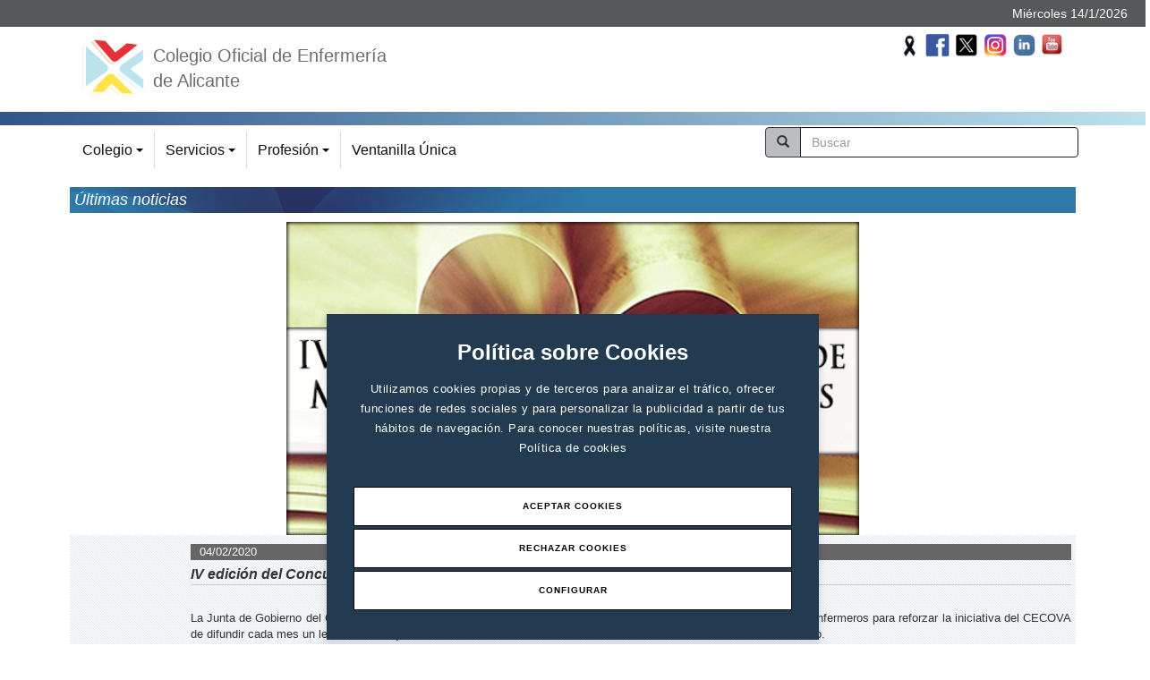

--- FILE ---
content_type: text/html; charset=UTF-8
request_url: https://www.enferalicante.org/detalleNoticias.php?id=878
body_size: 11130
content:
<!doctype html>
<html>
<head>
	<meta http-equiv="Content-Type" content="text/html; charset=utf-8"/>
	<meta name="viewport" content="width=device-width, initial-scale=1.0">

<script src="https://cookieserver.lobocom.es/v1/lobocookies.js?apikey=13F79066D352CC0E742839991B9773EA093A4094140252D9DAFA6D876D58F5C9">
</script>

<!-- Google tag (gtag.js) -->
<script async src="https://www.googletagmanager.com/gtag/js?id=G-BX2BJ213TC"></script>
<script>
  window.dataLayer = window.dataLayer || [];
  function gtag(){dataLayer.push(arguments);}
  gtag('js', new Date());

  gtag('config', 'G-BX2BJ213TC');
</script>

	<title>Colegio Oficial de Enfermer&iacute;a de Alicante</title>
    	<meta name="title" content="Colegio Oficial de Enfermer&iacute;a de Alicante" />
    <meta name="description" content="Colegio Oficial de Enfermer&iacute;a de Alicante" />
    <meta name="keywords" content="Colegio, Oficial, Enfemeria, Alicante, Enfermero, Enfermera, Sanidad, Enfermería" />
    <meta name="author" content="Colegio Enfermeria Alicante" />
	
    <meta http-equiv="content-type" content="text/html;charset=UTF-8" />
	
	<!-- BEGIN - OG TAGS para FACEBOOK - 2017-08-30 -->
		<meta property="og:locale" content="es_ES"/>
	<meta property="og:site_name" content="Colegio de Enfermería de Alicante"/>
	<meta property="og:type" content="website"/>
	<!--
	<meta name="twitter:creator" content="@enfercecova"/>
	<meta name="twitter:site" content="@enfercecova">
	-->
	<meta property="og:description" content="Contenido del Colegio de Enfermería de Alicante"/>
	<meta name="twitter:description" content="Contenido del Colegio de Enfermería de Alicante"/>
	
		<meta property="og:type" content="article"/>
	<meta property="og:title" content="IV edición del Concurso de Microrrelatos Enfermeros" />
	<!-- Añadido 2022-03-02 -->
	<meta name="twitter:title" content="IV edición del Concurso de Microrrelatos Enfermeros"/>
	<!--
	<meta property="og:description" content=""/>
	-->
	
				<meta property="og:image:type" content="image/jpeg" />
			<meta property="og:image" content="https://www.enferalicante.org/output/files/IVConcursoMicrorrelatos.jpg"/>
			<!-- Añadido 2022-03-02 -->
			<meta name="twitter:card" content="summary_large_image">
			<meta name="twitter:image" content="https://www.enferalicante.org/output/files/IVConcursoMicrorrelatos.jpg"/>	
			<!-- END - OG TAGS para FACEBOOK - 2017-08-30 -->

    <link rel="stylesheet" href="/CSS/styles.css" type="text/css" media="screen" />
    <link rel="shortcut icon" href="/Images/favicon.ico" />
    <link rel="stylesheet" href="/CSS/menu.css" type="text/css" media="screen" />

	<!--<script type="text/javascript" src="/JavaScript/jquery.min.js"></script>-->
	
	<script src="https://code.jquery.com/jquery-1.11.3.min.js"></script> 

    <script language="javascript" type="text/javascript" src="/JavaScript/required.js"></script>
    <script type="text/javascript" src="/JavaScript/raphael-min.js"></script>

    <script type="text/javascript">

	  var _gaq = _gaq || [];
	  _gaq.push(['_setAccount', 'UA-31356083-1']);
	  _gaq.push(['_trackPageview']);

	  (function() {
		var ga = document.createElement('script'); ga.type = 'text/javascript'; ga.async = true;
		ga.src = ('https:' == document.location.protocol ? 'https://ssl' : 'http://www') + '.google-analytics.com/ga.js';
		var s = document.getElementsByTagName('script')[0]; s.parentNode.insertBefore(ga, s);
	  })();

	</script>

	
	<!-- SmartMenus core CSS (required) -->
	<link href="assets/libs/smartmenus-1.0.1/css/sm-core-css.css" rel="stylesheet" type="text/css" />

    <!-- "sm-blue" menu theme (optional, you can use your own CSS, too) -->
    <link href="assets/libs/smartmenus-1.0.1/css/sm-clean/sm-clean.css" rel="stylesheet" type="text/css" />

	<!-- HTML5 shim and Respond.js IE8 support of HTML5 elements and media queries -->
	<!--[if lt IE 9]>
	<script src="https://oss.maxcdn.com/html5shiv/3.7.2/html5shiv.min.js"></script>
	<script src="https://oss.maxcdn.com/respond/1.4.2/respond.min.js"></script>
	<![endif]-->

	<link rel="stylesheet" href="assets/bootstrap/dist/css/bootstrap.css"/>
    <link rel="stylesheet" href="assets/bootstrap/dist/css/bootstrap-theme.css"/>

	<link rel="stylesheet" href="assets/css/main.css" type="text/css"/>

	<link type="text/css" rel="stylesheet" href="assets/libs/lightslider/css/lightslider.css" />                  
	
	<script src="assets/libs/bxslider/dist/jquery.bxslider.js"></script>
	<!-- bxSlider CSS file -->
	<link href="assets/libs/bxslider/dist/jquery.bxslider.css" rel="stylesheet" />

	<link rel="stylesheet" href="assets/libs/perfect-scrollbar/css/perfect-scrollbar.min.css" type="text/css" media="screen"/>


</head>

<body>
<!-- Sustituido por el script de control de cookies de lobocom
<div id="cookies">
	<div style="padding: 0 15px;">
	    <div class="row">
			<div class="col-sm-10 col-xs-12" id="cookiesText1">
				En nuestra web utilizamos <a href="legal.php" target="_blank">cookies</a>
				para análisis, y contenido personalizado. Si continuas navegando, entenderemos que aceptas su uso.
			</div>
			<div class="col-sm-2 col-xs-12 " style="    text-align: right;" id="closeCookies">
			   <img src="Images/close.png" alt="" /> CERRAR
			</div>
		</div>
	</div>
</div>
-->
<div class=" top-bar-1 text-right">
       <span>
              Mi&eacute;rcoles 14/1/2026       </span>
</div>
<div class="container theme-showcase">
<div id="top">
  <div class="row">
   <div class="col-xs-5 col-sm-6">
    <div id="logo">
        <a href="index.php">
          <img alt="Enferalicante" height="65" style="margin-top:10px; margin-right:10px" src="Images/logoCol.png" />
          <span class="hidden-xs" style="font-size:20px">Colegio Oficial de Enfermería de Alicante </span>
        </a>
        <a href="index.php" class="hidden"><img alt="Enferalicante" src="Images/logoCol.png" /></a>
    </div>
   </div>

   <!-- src="Images/logoColegio.png" */-->
        
        <!--<a href="index.php" class="hidden"><img height="80" style="margin-top:10px" src="/Images/logoCol.png" /></a>
	<div class="col-xs-5 col-sm-4">
		<div id="logo2">
				<a target="_blank" href="" class="pull-right"><img height="80" src="/Images/logoCol.png" /></a>
		</div>
   </div>*/-->






   <div class="col-xs-7 col-sm-6">
	
      <div id="social" class="pull-right">
		<!-- Añadido 3 logos 29/08/2023 -->


		  <a target="_blank" href="https://www.youtube.com/@colegioenfermeriaalicante" class="pull-right"><img height="40" src="/Images/youtube.png" /></a>
          <a target="_blank" href="https://www.linkedin.com/in/colegio-oficial-de-enfermer%C3%ADa-de-alicante-80a755208/" class="pull-right"><img height="40" src="/Images/linke.png" /></a>
		  <a target="_blank" href=" https://www.instagram.com/enfermeria_alicante/" class="pull-right"><img height="40" src="/Images/ig.png" /></a>
          <a target="_blank" href="https://twitter.com/enferalicante " class="pull-right"><img height="40" src="/Images/twitter-x.jpg" /></a>
          <a target="_blank" href="http://www.facebook.com/enfermeriadealicante" class="pull-right"><img height="40" src="/Images/facebook.jpg" /></a>
		  		
			<!-- VICTIMAS DANA 2024 -->
		  <a target="_blank" class="pull-right" ><img style="" height="40" src="/Images/lazo_negro.jpg" title="Por las victimas de la DANA" /></a>

		 			  <!-- Puesto el 19/10/2022 y quitar el 20/10/2022 DIA MUNDIAL CANCER -->
		 				
			
		</div>
          
		  
		
		  
		  
		  <!-- Poner 19/10/2021 y quitar el 20/10/2021 DIA MUNDIAL CANCER 
		  <a target="_blank" href="" class="pull-right"><img height="80" src="/Images/lazocancerdemama.png" title="Día mundial cáncer de mama"/></a>
		  -->
		  
		  <!-- Poner 02/02/2018 y quitar el 06/02/2018 DIA MUNDIAL CANCER
		  <a target="_blank" href="" class="pull-right"><img height="80" src="/Images/dia_mundial_contra_cancer.png" /></a>
		  -->
		  <!-- Poner 19/10/2020 y quitar el 20/10/2020 DIA MUNDIAL CANCER 
		  <a target="_blank" href="" class="pull-right"><img height="80" src="/Images/lazocancerdemama.png" title="Día cáncer de mama"/></a>
		  -->
		  
		  <!-- Poner 19/10/2018 y quitar el 25/10/2018 DIA MUNDIAL CANCER MAMA 
		  <a target="_blank" href="" class="pull-right"><img height="100" src="/Images/Lazocancer01.png" /></a>
		  -->
		  <!-- Día Mundial contra SIDA 01/12/2017 y 2018 
		  <a target="_blank" href="" class="pull-right" ><img style="margin-top: 15px;" height="60" src="/Images/dia_sida.png" title="Día Mundial contra SIDA" /></a>
		  -->
		  <!-- Poner 07/03/2018 y quitar el 09/03/2018 DIA MUNDIAL DE LA MUJER; usado también en 2019 
		  <a target="_blank" href="" class="pull-right"><img width="140" src="/Images/8_marzo_dia_mujer_2018.png" /></a>
		  -->
		  
		  <!-- Poner 22/11/2018 y quitar el 25/11/2018 DIA MUNDIAL CONTRA VIOLENCIA 
		  <a target="_blank" href="" class="pull-right"><img height="100" src="/Images/logo_colegio_dia_contra_violencia.png" /></a>
		  -->
		  
		  
		  <!-- Poner 04/09/2019 y quitar el 07/02/2020 LOGO NURSING NOW 
		  <a target="_blank" href="https://www.icn.ch/es/que-hacemos/campanas/nursing-now" class="pull-right"><img width="120" src="/Images/logo_nursing_now.jpg" /></a>
		  -->
		  
		  <!-- Puesto para el día internacional de la mujer: 08/03/2020 (05/03/2020) ELIMINADO el 11/03/2020
		<a><img align="right" height="63" HSPACE="10" VSPACE="10" src="/Images/8_marzo_dia_mujer_2020.png" title="Día internacional de la mujer" /></a>
		-->
		 
		   <!-- Puesto por los afectados del volcan de la Palma (23/09/2021) ELIMINADO el 07/02/2022 
		<a><img align="right" height="63" HSPACE="10" VSPACE="10" src="/Images/BannerPalma2.png" title="El Colegio con los afectados del volcán de La Palma"/></a>
		-->
		 
		 <!-- Puesto el 8/03/2022 -- Quitado el XX/3/2022 -->

		 
		  <!-- Puesto por los FALLECIDOS por coronavirus (20/03/2020) ELIMINADO el 29/08/2023 
		<a><img align="right" height="63" HSPACE="10" VSPACE="10" src="/Images/lazo_victimas_coronavirus.png" title="Por todas las víctimas del COVID-19"/></a>-->
		
		
		
		
		  <!-- Puesto para el año 2020 (06/02/2020) 
		<a target="_blank" href="https://www.icn.ch/es/que-hacemos/campanas/nursing-now"><img align="right" height="63" HSPACE="10" VSPACE="10" src="/Images/Nursing_now.png" title="Grupo Nursing Now" /></a>-->
		
		<!-- Puesto para el año 2020 (06/02/2020) 
		<a target="_blank" href="https://www.who.int/es/news-room/campaigns/year-of-the-nurse-and-the-midwife-2020"><img align="right" width="120" HSPACE="50" VSPACE="10" src="/Images/2020_internacional_espec_web.png" title="2020: año internacional de la Enfermera y la Comadrona" /></a>-->
		  
		  <!-- Banner PEQUEÑO
		  <a target="_blank" href="" class="pull-right"><img width="100" src="/Images/logo_cea_vg_2019.jpg" /></a>
		  -->
		  
		  <!-- Poner 22/11/2019 y quitar el ... LOGO VG VIOLENCIA GENERO 
		  <a target="_blank" href="" ><img width="100" src="/Images/logo_cea_vg_2019.jpg" title="Contra la violencia de género 2019" /></a>
		  -->
		  
      </div>
	  
			<!-- Banner MEDIANO: Poner 22/11/2019 y quitar el 26/11/2019 VIOLENCIA GENERO -->
			<!-- Banner MEDIANO: Poner 25/11/2020 y quitar el 26/11/2020 VIOLENCIA GENERO -->
		<div>


		
   </div> 

  </div> 
</div>
<div></div>
<div class="top-separator-bar"></div>

<div class="top-bar hidden">
    
    <div class="row">
       <div class="col-sm-5 col-xs-2">
         <div id="topDate" class=" hidden-xs">
             Mi&eacute;rcoles 14/1/2026         </div>
                </div>
       <div class="col-sm-7 col-xs-10">
         <div class="row">
           <div class="col-sm-4 col-xs-7 top-link-menu ">
              <a target="_blank" href="https://www.ventanillaunicaenfermeria.es?col=ali">Ventanilla &Uacute;nica</a>
           </div>
           <div class="col-sm-5 hidden-xs" style="padding:0">
             <form class="" action="buscar.php" method="get">
               <input type="text" placeholder="Buscar" name="key" class="form-control search-control" value="">
             </form>
           </div>
           <div class="col-sm-3 col-xs-5" style="padding:0">
             <div id="social" class="pull-right">
               <a target="_blank" href="http://www.facebook.com/enfermeriadealicante"><img height="40" src="/Images/facebook.png" /></a>
              <a target="_blank" href="https://twitter.com/enfercecova"><img height="40" src="/Images/twitter.png" /></a>
                 <!--<a href=""><img height="40" src="Images/rss2.png" /></a>-->
             </div>
           </div>
         </div>
         <div class="der hidden">
         	                 <a style="margin-top:10px;" class="izq" href="/index.php"><img alt="Inicio" src="/Images/home.png" /></a>
                 <a style="margin-top:10px;margin-right:30px;" class="izq" href="/contacto.php"><img alt="Contacto" src="/Images/mail.png" /></a>
                 <div id="colegio3" onClick="location.href='/colegio.php'"></div>
                 <div id="servicios3" onClick="location.href='/servicios.php'"></div>
                 <div id="profesion3" onClick="location.href='/profesion.php'"></div>
                      </div>
       </div>

    </div>



    <!--<div id="topButtons">
        <a href="index.php"><img alt="Inicio" src="Images/home.png" /></a>
        <a href="contacto.php"><img alt="Contacto" src="Images/mail.png" /></a>
    </div>-->
</div>



<div class="row menu-container" style="    padding: 5px 0 0;">
    <div class="col-xs-12 col-sm-8">
        <nav class="main-nav" role="navigation">

            <!-- Mobile menu toggle button (hamburger/x icon) -->
            <input id="main-menu-state" type="checkbox" />
            <label class="main-menu-btn" for="main-menu-state">
                <span class="main-menu-btn-icon"></span> Toggle main menu visibility
            </label>

            <!-- Sample menu definition -->
            <ul id="main-menu" class="sm sm-clean  ">     
                <li class="b-r">
                        <a id="colegio1" href="colegio.php">Colegio</a>
                        <ul>
                            <li id="saludo_presidenta"><a href="saludo_presidenta.php">Saludo Presidenta</a></li>
                            <li id="historia"><a href="historia.php">Historia</a></li>
                            <li class="mas" id="organos_gobierno"><a href="organos_gobierno.php">&Oacute;rganos de Gobierno</a>
                                <ul>
                                    <li id="asamblea_general"><a href="asamblea_general.php">Asamblea General</a></li>
                                    <li id="junta_gobierno"><a href="junta_gobierno.php">Junta de Gobierno</a></li>
                                    <li id="comision_permanente"><a href="comision_permanente.php">Comisi&oacute;n Permanente</a></li>
                                </ul>
                            </li>
                            <li id="estatutos"><a href="estatutos.php">Estatutos</a></li>
                            <li id="reglamento_regimen_interno"><a href="reglamento_regimen_interno.php">Reglamento de R&eacute;gimen Interno</a></li>
                            <li class="mas" id="colegiarse"><a href="colegiarse.php">Colegiaci&oacute;n</a>
                                <ul>
                                    <li class="mas" id="altas"><a href="altas.php">Altas</a>
                                        <ul>
											<!--
											<li id="nuevo_ingreso"><a href="nuevo_ingreso.php">Nuevo ingreso</a></li>
											-->
											<li class="mas"  id="nuevo_ingreso"><a href="#">Nuevo ingreso</a>
												<ul>
													<li id="tit_esp"><a href="nuevo_ingreso_esp.php">Títulos españoles</a></li>
													<li id="tit_ext"><a href="nuevo_ingreso_ext.php">Títulos extranjeros</a></li>
												</ul>
											</li>
                                            <li id="reingreso"><a href="reingreso.php">Reingreso</a></li>
                                            <li id="traslado"><a href="traslado.php">Traslado</a></li>
                                        </ul>
                                    </li>
                                    <li id="bajas"><a href="bajas.php">Bajas</a></li>
                                    <li id="precolegiado"><a href="precolegiado.php">Precolegiado</a></li>
                                </ul>
                            </li>
							
                            <li id="registro_profesionales"><a href="registro_profesionales.php">Registro de profesionales</a></li>
							<li id="video_institucional"><a target="_blank" href="https://youtu.be/AIyJkSp0CDw" target="_blank">Video institucional del Colegio</a></li>
                            <li class="mas" id="instalaciones"><a href="instalaciones.php">Instalaciones</a>
                                <ul>
                                    <li id="instalacionesDet"><a href="instalacionesDet.php">El Colegio en im&aacute;genes</a></li>
                                </ul>
                            </li>
                            <li id="personal_administrativo"><a href="personal_administrativo.php">Personal administrativo</a></li>
                            <li id="localizacion"><a href="localizacion.php">Localizaci&oacute;n</a></li>
                            <li id="horario"><a href="horario.php">Horario</a></li>
                            <li id="contacto"><a href="contacto.php">Contacto</a></li>
                            <li id="memoria-colegial"><a href="memoria-colegial.php">Memoria colegial</a></li>
                            <li id="legal"><a href="/legal.php">Aviso legal</a></li>
                        </ul>
                    </li>
                    <li class="b-r">
                        <a id="servicios1" href="servicios.php"><span></span>Servicios</a>
                        <ul id="menu2" class="sub">
                            <li class="mas"><a href="formacion.php">Formaci&oacute;n</a>
                                <!-- 23/08/2023 - CAMBIO ORDEN Y ALGUNOS OTROS CAMBIOS. ORDEN: "CARMELO"-->
                                <ul>
                                    <li class="mas" id="cursos_colegio"><a href="cursos_colegio.php">Cursos del Colegio</a>
                                        <ul>
                                            <li id="como_inscribirse"><a href="como_inscribirse.php">C&oacute;mo inscribirse</a></li>
                                            <li id="cursos_localidades"><a href="cursos_localidades.php">Cursos de formaci&oacute;n continuada</a></li>
                                            <li id="otros_cursos"><a href="otros_cursos.php">Jornadas y otros eventos</a></li>
                                        </ul>
                                    </li>
									<li id="cursos_salusone"><a href="https://www.enferalicante.org/detalleNoticias.php?id=902">Cursos SalusOne</a></li>
									<li id="cursos_RCP"><a href="cursos_RCP.php">Escuela RCP</a></li>
									<li id="ESLIDEN"><a href="https://www.enferalicante.org/esliden.php">Escuela de Liderazgo</a></li>

                                    <li id="cursos_ADEATA"><a href="cursos_ADEATA.php">Cursos ADEATA</a></li>
									
                                    <li id="cursos_enferdep"><a href="cursos_enferdep.php">Cursos ENFERDEP</a></li>
									<!-- Añadir Cursos SalusOne 2021/07/12 -->
                                    <!--
                                    <li class="mas" id="escuela_idiomas"><a href="escuela_idiomas.php">Escuela de idiomas</a>
                                            <ul>
                                                <li id="cursos_intensivos"><a href="cursos_intensivos.php">Curso intensivo idiomas</a></li>
                                            </ul>
                                        </li>
                                    -->
                                    <li id="calendario"><a href="calendario.php">Calendario</a></li>
                                    <!--<li id="solicitar_cursos"><a href="solicitar_cursos.php">Solicitar cursos</a></li>-->
                                    <li id="sugerencias"><a href="sugerencias.php">Sugerencias</a></li>

                                </ul>
                            </li>
                            <!--  
                              CAMBIO 05/12/2023 ORDEN CARMELO
                            <li class="mas" id="asesorias"><a href="asesorias.php">Asesor&iacute;as</a>
                                <ul>
                                    <li id="juridica"><a href="juridica.php">Jur&iacute;dica</a></li>
                                    <li id="laboral"><a href="laboral.php">Laboral</a></li>
                                    <li id="fiscal"><a href="fiscal.php">Fiscal</a></li>
                                    <li id="investigacion"><a href="asesoria_investigacion.php">Investigación</a></li>                                    
                                    <li id="familiar"><a href="familiar.php">Derecho de Familia y violencia de género</a></li>
                                </ul>
                            </li>-->
                            <li class="mas" id="asesorias"><a href="asesorias.php">Asesor&iacute;as</a>
                                <ul>
                                    <li class="mas" id="juridico-fiscal"><a href="#">Jurídico-Fiscal</a>
                                        <ul>
                                            <li id="juridica"><a href="juridica.php">Jur&iacute;dica</a></li>
                                            <li id="laboral"><a href="laboral.php">Laboral</a></li>
                                            <li id="fiscal"><a href="fiscal.php">Fiscal</a></li>
                                            <li id="familiar"><a href="familiar.php">Derecho de Familia y violencia de género</a></li>
                                        </ul>
                                    </li>
                                    
                                    <li id="investigacion"><a href="asesoria_investigacion.php">Investigación</a></li>                                    
                                </ul>
                            </li>
                            <li class="mas" id="agenda_profesional"><a href="agenda_profesional.php">Agenda Profesional</a>
                                <ul>
                                    <li id="propias"><a href="propias.php">Actividades propias</a></li>
                                    <li id="ajenas"><a href="ajenas.php">Otras actividades</a></li>
                                </ul>
                            </li>
                            <li class="mas" id="seguro_responsabilidad_civil"><a href="seguro_responsabilidad_civil.php">Seguro de Responsabilidad Civil</a>
                                <ul>
                                    <li id="coberturas"><a href="coberturas.php">Coberturas</a></li>
                                    <li id="procedimiento"><a href="procedimiento.php">Procedimiento de actuaci&oacute;n</a></li>
									<!--<li id="covid19"><a href="seguro_rc_covid19.php">Cobertura Covid-19</a></li>-->
                                </ul>
                            </li>
                            <li class="mas" id="premios_investigacion"><a href="premios_investigacion.php">Premios Investigación</a>
                                
                            </li>
                            <li id="convenios"><a href="convenios.php">Convenios</a>
                                <!--<ul>
                                    <li id="conveniosDet2"><a href="conveniosDet2.php">Empresas por orden alfab&eacute;tico</a></li>
                                    <li id="conveniosDet"><a href="conveniosDet.php?id=30">Convenios Asociaci&oacute;n Jubilados</a></li>
                                    <li id="conveniosCecova"><a href="convenios_cecova.php">Convenios del CECOVA</a></li>
                                </ul>-->
                            </li>
                            <!--<li id="clubAhorro"><a href="club_ahorro.php">Club Ahorro</a>
                                
                            </li>-->
                            
                        
                            <li id="becas_congresos"><a href="ayudas_congresos.php">Ayudas eventos</a></li>
                            <li class="mas" id="ofertas_laborales"><a href="ofertas_laborales.php">Ofertas laborales</a>
                                <ul>
                                    <li id="ofertas_espana"><a href="ofertas_espana.php">Ofertas laborales</a></li>
                                    <!--<li id="ofertas_extranjero"><a href="ofertas_extranjero.php">Ofertas en el extranjero</a>-->
                                    <li class="mas" id="trabajar_extranjero"><a href="trabajar_extranjero.php">Trabajar en el extranjero</a>
                                        <ul>
                                            <li id="consideraciones_generales"><a href="consideraciones_generales.php">Consideraciones generales</a></li>
                                            <li id="informacion_paises"><a href="informacion_paises.php">Informaci&oacute;n por pa&iacute;ses</a></li>
                                        </ul>
                                    </li>
                                    <li id="bolsa_trabajo"><a href="bolsa_trabajo.php">Bolsa de trabajo</a></li>
                                    <li id="oposiciones_convocatorias"><a href="oposiciones_convocatorias.php">Oposiciones y Convocatorias</a></li>
                                    <!--
									<li id="ejercicio_libre"><a href="ejercicio_libre.php">Ejercicio libre de la profesi&oacute;n</a></li>
									-->
									<li id="ejercicio_libre"><a href="EIR.php">EIR</a></li>
                                </ul>
                            </li>
                            <li class="mas" id="comunicacion_prensa"><a href="comunicacion_prensa.php">Comunicaci&oacute;n y prensa</a>
                                <ul>
									<!--2023/06/05 CAMBIO DE ORDEN (CARMELO) -->
                                    <li id="circulares"><a href="circulares.php">Circulares</a></li>
									<li id="papeles_enfermeria"><a target="_blank" href="https://www.papelesdeenfermeria.com/">Papeles de Enfermería</a></li>
									<li id="boletin"><a target="_blank" href="http://www.bibliotecadigitalcecova.com/revistas/listado/boletines-cecova">Bolet&iacute;n informativo</a></li>
                                    <li class="mas" id="enfermeria_medios"><a href="enfermeria_medios.php">Enfermer&iacute;a en los medios</a>
                                        <ul>
                                            <li id="medios_colegio"><a href="medios.php">Colegio</a></li>
                                            <li id="medios_cecova"><a href="medios_cecova.php">CECOVA</a></li>
                                        </ul>
                                    </li>
									<li id="newsletter_juri"><a target="_blank" href="https://www.enferalicante.org/newsletter_list_ases_jur_fis.php">Newsletters Asesoría Jurídica y Fiscal</a></li>
									<li id="webinars"><a target="_blank" href="https://www.youtube.com/@colegioenfermeriaalicante/streams">Webinars</a></li>
									<li id="cecovatv"><a target="_blank" href="https://www.papelesdeenfermeria.com/category/cecova-tv-en-alicante/" target="_blank">CECOVA TV en Alicante</a></li>
                                    <li id="galeria_fotografica"><a href="galeria_fotografica.php">Galeria fotogr&aacute;fica</a></li>
                                    <li id="newsletter"><a href="newsletter_list.php">Newsletter</a></li>
                                    <li id="video1"><a target="_blank" href="https://www.youtube.com/watch?v=AIyJkSp0CDw&t=5s">V&iacute;deo institucional Colegio de Enfermer&iacute;a de Alicante</a></li>
									<li id="video2"><a target="_blank" href="https://www.youtube.com/watch?v=0gmKfm-ihBE">V&iacute;deo CGE</a></li>

                                                                        <li id="video2"><a target="_blank" href="https://www.upalicante.org/es/boletines">Revista PROA</a></li>

                                    <!--<li id="boletin"><a href="boletin_list.php">Bolet&iacute;n informativo</a></li>-->
                                    
									<!--2020/09/18 Eliminado por order de CARMELO
									<li id="video_institucional"><a target="_blank" href="https://youtu.be/AIyJkSp0CDw" target="_blank">Video institucional del Colegio</a></li>
									-->
									
                                </ul>
                            </li>
                            <li class="mas" id="tablon_anuncios"><a href="tablon_anuncios.php">Tabl&oacute;n de anuncios</a>
                                <ul>
                                    <li id="anuncios_publicos"><a href="tablon_anunciosPublicos.php">Anuncios y Ofertas</a></li>
                                    <li id="anuncios_oficiales"><a href="tablon_anunciosOficial.php">Tabl&oacuten Oficial de Anuncios </a></li>
                                </ul>

                            </li>


                            <li class="mas" id="biblioteca"><a href="biblioteca.php">Biblioteca</a>
                                <ul>
                                    <li id="utilizacion_biblioteca"><a href="utilizacion_biblioteca.php">Utilizaci&oacute;n de la Biblioteca</a></li>
                                    <li id="normas_uso_biblioteca"><a href="normas_uso_biblioteca.php">Normas de uso</a></li>
                                    <li id="fondos_signaturas"><a href="fondos_signaturas.php">Fondos y signaturas</a></li>
                                    <li id="biblioteca_casa"><a href="biblioteca_casa.php">La Biblioteca en casa</a></li>
                                    <li id="sugerencias_biblioteca"><a href="sugerencias_biblioteca.php">Sugerencias</a></li>
                                    <li id="biblioteca_cecova"><a href="https://www.bibliotecadigitalcecova.es/">Biblioteca Digital CECOVA</a></li>

                                </ul>
                            </li>
                            <!--<li id="solicitud_servicios"><a target="_blank" href="http://www.ventanillaunicaenfermeria.es?col=ali">Solicitud de servicios</a>-->
                                <!--
                                <a href="solicitud_servicios.php">Solicitud de servicios</a>
                                <ul>
                                    <li id="certificados"><a href="certificados.php">Certificados</a></li>
                                    <li id="cambio_datos_personales"><a href="cambio_datos_personales.php">Cambio de datos personales</a></li>
                                    <li id="tarjeta_aparcamiento"><a href="tarjeta_aparcamiento.php">Tarjeta de aparcamiento</a></li>
                                    <li id="suscripcion_revistas"><a href="suscripcion_revistas.php">Suscripción a revistas</a></li>
                                </ul>
                                -->
                            <!--</li>-->
                            <li id="exposiciones"><a href="exposiciones.php">Exposiciones</a></li>
                            <!--<li><a target="_blank" href="http://www.ventanillaunicaenfermeria.es?col=ali">Ventanilla &Uacute;nica</a></li>-->
                            <li id="ultimas_noticias"><a href="ultimas_noticias.php">&Uacute;ltimas noticias</a></li>
                        </ul>
                    </li>
                    <li class="b-r">
                        <a id="profesion1" href="profesion.php"><span></span>Profesi&oacute;n</a>
                        <ul id="menu3" class="sub">
                            <li id="legislacion"><a href="legislacion.php">Legislaci&oacute;n</a></li>
                            <li class="mas" id="temas_profesionales"><a href="temas_profesionales.php">Temas profesionales</a>
                                <ul>
                                    <li id="prescripcion_enfermera"><a href="prescripcion_enfermera.php">Prescripci&oacute;n enfermera</a></li>
                                    <!--<li id="recortes_sanitarios"><a href="recortes_sanitarios.php">Recortes sanitarios</a></li>-->
                                    <!--<li id="recortes_sanitarios"><a target="_blank" href="http://www.recortesenfermeria.es">Recortes sanitarios</a></li>-->
                                </ul>
                            </li>
                            <li id="asociaciones"><a href="asociaciones.php">Asociaciones/Grupos de trabajo</a></li>
                            <li class="mas" id="enlaces"><a href="enlaces.php">Enlaces/Documentaci&oacute;n</a>
                                <ul>
                                    <li id="organizaciones_enfermeria"><a href="organizaciones_enfermeria.php">Organizaciones de Enfermer&iacute;a</a></li>
                                    <li id="recursos_ejercicio_profesional"><a href="recursos_ejercicio_profesional.php">Recursos Ejercicio Profesional</a></li>
                                    <li id="fundamentos"><a href="fundamentos.php">Fundamentos</a></li>
                                    <li id="fondos_documentales"><a href="fondos_documentales.php">Fondos documentales</a></li>
                                </ul>
                            </li>
                            <li class="mas" id="investigacion"><a href="investigacion2.php">Investigaci&oacute;n</a>
                                <ul>
                                    <li id="plataforma_index"><a href="plataforma_index.php">Plataforma INDEX</a></li>
                                </ul>
                            </li>
                            <li class="mas" id="especialidades"><a href="especialidades.php">Especialidades</a>
                                <ul>
                                    <li id="obstetrico_ginecologica"><a href="obstetrico_ginecologica.php">Obst&eacute;trico-Ginecol&oacute;gica</a></li>
                                    <li id="salud_mental"><a href="salud_mental.php">Salud Mental</a></li>
                                    <li id="geriatrica"><a href="geriatrica.php">Enfermer&iacute;a Geri&aacute;trica</a></li>
                                    <li id="enfermeria_trabajo"><a href="enfermeria_trabajo.php">Enfermer&iacute;a del Trabajo</a></li>
                                    <li id="medico_quirurgicos"><a href="medico_quirurgicos.php">Cuidados M&eacute;dico-Quir&uacute;rgicos</a></li>
                                    <li id="familiar_comunitaria"><a href="familiar_comunitaria.php">Familiar y Comunitaria</a></li>
                                    <li id="pediatrica"><a href="pediatrica.php">Enfermer&iacute;a Pedi&aacute;trica</a></li>
                                </ul>
                            </li>
                            <li class="mas" id="estudios_grado"><a href="estudios_grado.php">Información Acad&eacute;mica</a>
                                <ul>
                                    <li id="espacio_europeo"><a href="espacio_europeo.php">EEES</a></li>
                                    <li id="espacio_europeo"><a href="correspondencia_grado.php">Equivalencia Diplomatura/grado</a></li>
                                </ul>
                            </li>
                           <!-- <li id="forum_enfermero"><a href="forum-enfermero-mediterraneo.php">Fórum Enfermero del Mediterráneo</a></li>-->
                            <li id="codigo_etico"><a href="codigo_etico.php">C&oacute;digo de &Eacute;tica y Deontolog&iacute;a </a></li>
                            
                        </ul>
                    </li>
                    <li>
                        <a target="_blank" href="https://www.ventanillaunicaenfermeria.es?col=ali">Ventanilla &Uacute;nica</a>
                    </li>   

            </ul>
        </nav>
    </div>
    <div class="col-xs-12 col-sm-4">
        <form id="search-form" class="" action="buscar.php" method="get" style="padding:0 5px">
          <div class="input-group">
                <span class="input-group-btn">
                    <button class="btn btn-default" type="submit" style="border: 1px solid;background: #bcbdc0;">
                      <i class="glyphicon glyphicon-search"></i>
                    </button>
                </span>
                <input type="text" placeholder="Buscar" name="key" class="form-control search-control" value="">
          </div>
        </form>
    </div>    
</div>


 
 

<div id="seccion">

	<h2>Últimas noticias</h2>

	    
    <!--<div class="actividadesBlock2">-->
    	
				<div class="group-destacated " style="align:middle;text-align:center; height: 100%, width=100%; ">
            <a target="_blank" class="group-destacated" style="align:middle;text-align:center; height: 100%, width=100%;" href="output/files/IVConcursoMicrorrelatos.jpg"><img style="align:middle;text-align:center; height: 100%; width: 100%;" src="output/files/IVConcursoMicrorrelatos.jpg" data-holder-rendered="true" /></a>
		</div>
		
        		<!--
		<p class="titulo"></p>
		<p class="titulo"></p>
		-->
	<div class="actividadesBlock2">
        <p class="fechaMedios">04/02/2020</p>
        <p class="titulo">IV edición del Concurso de Microrrelatos Enfermeros</p>
        <p><p style="text-align: center;">
	<strong>Lema febrero: Nursing Now</strong></p>
<p style="text-align: justify;">
	La Junta de Gobierno del Colegio de Enfermer&iacute;a de Alicante ha convocado la IV edici&oacute;n del Concurso de Microrrelatos Enfermeros para reforzar la iniciativa del CECOVA de difundir cada mes un lema sobre el que hacer incidencia con el fin de dar visibilidad al mismo en el &aacute;mbito auton&oacute;mico.</p>
<p style="text-align: justify;">
	El lema elegido para el mes de febrero es el de &ldquo;Nursing Now&rdquo;. Con &eacute;l se quiere incidir en esta campa&ntilde;a internacional que tiene como objetivo pedir a los gobiernos, profesionales sanitarios y usuarios de los servicios que valoren m&aacute;s a las enfermeras y aboguen por su liderazgo para mejorar la calidad de los cuidados y la mejora de la salud de la poblaci&oacute;n. La campa&ntilde;a persigue tambi&eacute;n mejorar la salud de la poblaci&oacute;n mediante la potenciaci&oacute;n de las competencias y las actividades de Enfermer&iacute;a.</p>
<p style="text-align: justify;">
	El concurso est&aacute; abierto a las enfermeras colegiadas en el Colegio de Enfermer&iacute;a de Alicante y el microrrelato ganador de cada mes se ir&aacute; publicando en la web colegial. De entre estos microrrelatos, al final del a&ntilde;o se elegir&aacute; un ganador que obtendr&aacute; un premio de 300 &euro;.</p>
<p align="center">
	<a href="http://www.enferalicante.org/microrrelatos/" target="_blank"><strong>&iexcl;&iexcl; Manda tu microrrelato a trav&eacute;s de este enlace !!</strong></a></p>
</p>
    </div>
    


</div>

<!-- Fila 1 -->
<div class="sponsorsBox">
  <div id="sponsors">
    <div class="row" style="margin:0">
      <div class="col-xs-12 col-sm-4 text-center">
        <!-- Cambiado por la web oficial de RCP 31/01/2019
                <a target="_blank" href="mailto:escuelaRCP@enferalicante.org?subject=Informaci%C3%B3n%20Escuela%20RCP%20(desde%20enferalicante.org)">
        -->
      </div>
      <div class="col-xs-12 col-sm-4 text-center">
        <p style="font-size:15px;">Colaboradores colegiales</p>

      </div>
      <div class="col-xs-12 col-sm-4 text-center">


      </div>

    </div>
  </div>
  <br>

  <!-- Fila 0 -->
  <!--<div id="sponsors"> 
          <div class="row" style="margin:0">
             <div class="col-xs-6 col-sm-3 text-center">
         Cambiado por la web oficial de RCP 31/01/2019
                <a target="_blank" href="mailto:escuelaRCP@enferalicante.org?subject=Informaci%C3%B3n%20Escuela%20RCP%20(desde%20enferalicante.org)">
        -->

  <div class="row" style="margin:0">

    <div class="col-xs-6 col-sm-3 text-center">
      <a target="_blank" href="https://www.enferalicante.org/backoffice/COS_CAS.pdf">
        <img style="margin:20px auto" src="img/1sabadell2.png" height="60" class="img-responsive" />
      </a>

    </div>

    <div class="col-xs-6 col-sm-3 text-center">
      <a target="_blank" href="https://www.ruralcentral.es/es">
        <img style="margin:20px auto" src="img/2cajarural.png" height="60" class="img-responsive"
          title="Caja Rural Central" alt="Caja Rural Central" />
      </a>
    </div>
    <div class="col-xs-6 col-sm-3 text-center">
      <a target="_blank" href="https://www.relyens.eu/es/">
        <img style="margin:20px auto" src="img/3relyens_espana_logo.jpg" height="60" class="img-responsive"
          title="Relyens_España" alt="Relyens_España" />
      </a>
    </div>

  <div class="col-xs-6 col-sm-3" style="text-align: center;">
  <a target="_blank" href="https://www.upalicante.org/es/upsana">
    <img style="margin:20px auto" src="img/10upsana.png" height="60" class="img-responsive"
      title="upalicante"  />
  </a>
<div>

  </div>

</div>

<!-- Fila 1 -->
<div id="sponsors">
  <div class="row" style="margin:0">


    <!--
         <div class="col-xs-6 col-sm-3 text-center">
                    <a>
                     <img style="margin:20px auto" src="img/dummy.png" height="60" class="img-responsive"/>
                    </a>
         </div>
         -->

</div>

<div class="col-xs-6 col-sm-3 text-center">
  <a target="_blank" href="https://www.ua.es/">
    <img style="margin:20px auto" src="img/5universidadde alicante.png" height="60" class="img-responsive"
      title="Universidad de Alicante" alt="Universidad de Alicante" />
  </a>
</div>


<div class="col-xs-6 col-sm-3 text-center">
  <a target="_blank" href="https://www.uchceu.es/universidad-elche">
    <img style="margin:20px auto" src="img/6ceu.jpg" height="60" class="img-responsive" title="uchceu"
      alt="uchceu" />
  </a>
</div>


<div class="col-xs-6 col-sm-3 text-center">
  <a target="_blank" href="https://universidadeuropea.com/">
    <img style="margin:20px auto" src="img/7universidadeuropea.png" height="60" class="img-responsive"
      title="universidadeuropea" alt="universidadeuropea" />
  </a>
</div>


<div class="col-xs-6 col-sm-3 text-center">
  <a target="_blank" href="https://www.umh.es/">
    <img style="margin:20px auto" src="img/8Universidadmiguelhernandez.png" height="60" class="img-responsive"
      title="Universidadmiguelhernandez" alt="Universidadmiguelhernandez" />
  </a>
</div>


<!-- Fila 2 -->

<!--<div id="sponsors2" style="margin-right:20%;"> -->

 <div class="row" style="margin:0">

<!--<div class="col-xs-6 col-sm-3 text-center">
    <img style="margin:20px auto" src="img/blankimg.png" height="60" class="img-responsive"
      title="" />
  </a>
</div>
-->
<!--
<div class="col-xs-6 col-sm-3 text-center">
    <img style="margin:20px auto" src="img/blankimg.png" height="60" class="img-responsive"
      title="" />
  </a>
</div>
-->

<div class="col-xs-6 col-sm-3 text-center" style="text-align: center; margin-left:37%">
  <a target="_blank" href="https://redsanitariasolidaria.org/">
    <img style="margin:20px auto" src="img/9xarxes.png" height="60" class="img-responsive"
      title="redsanitariasolidaria"  />
  </a>
</div>

<!--<div class="col-xs-6 col-sm-3" style="text-align: center;">
  <a target="_blank" href="https://redsanitariasolidaria.org/">
    <img style="margin:20px auto" src="img/9xarxes.png" height="60" class="img-responsive"
      title="redsanitariasolidaria"  />
  </a>
</div>
 -->





  <!-- <div class="col-xs-6 col-sm-3 text-center">
                   <a target="_blank" href="https://www.amaseguros.com/seguros-particulares/coche?utm_source=Referral&utm_medium=Web_NoVida_Colegios&utm_campaign=Autos45_AMA&utm_content=ColegioEnfermeriaAlicante&utm_term=Banner200x60">
                      <img style="margin:20px auto" src="img/ama_nuevo2.png" height="60" class="img-responsive"/>
                      
                    </a>
             </div>-->

  <!-- ELIMINAR ISFIE; orden 2018-11-29 (JAA)
                        <div class="col-xs-6 col-sm-3 text-center">
                            <a target="_blank" href="http://www.isfie.org"><img style="margin:20px auto" src="img/isfie.png" height="60" class="img-responsive"/></a>
                         </div>
             -->
</div>
</div>
</div <div id="menuFoot">
  <div class="der">
    <!--<a style="margin-top:10px;" class="izq" href="index.php"><img alt="Inicio" src="Images/home.png" /></a>
        <a style="margin-top:10px;margin-right:30px;" class="izq" href="contacto.php"><img alt="Contacto" src="Images/mail.png" /></a>
        <div id="colegio3" onClick="location.href='colegio.php'"></div>
        <div id="servicios3" onClick="location.href='servicios.php'"></div>
        <div id="profesion3" onClick="location.href='profesion.php'"></div>-->
  </div>
</div>
</div>
</body>

<!-- jQuery -->
<!--<script type="text/javascript" src="assets/libs/smartmenus-1.0.1/libs/jquery/jquery.js"></script>-->

<!-- SmartMenus jQuery plugin -->
<!--<script type="text/javascript" src="assets/libs/smartmenus-1.0.1/jquery.smartmenus.js"></script>-->
<script type="text/javascript" src="assets/libs/smartmenus-1.0.1/jquery.smartmenus.js"></script>
<script type="text/javascript" src="assets/libs/perfect-scrollbar/js/perfect-scrollbar.jquery.min.js"></script>


<!-- SmartMenus jQuery init -->
<script type="text/javascript">
  // SmartMenus init
  $(function () {
    $('#main-menu').smartmenus({
      mainMenuSubOffsetX: -1,
      mainMenuSubOffsetY: 4,
      subMenusSubOffsetX: 6,
      subMenusSubOffsetY: -6
    });
  });

  // SmartMenus mobile menu toggle button
  $(function () {
    var $mainMenuState = $('#main-menu-state');
    if ($mainMenuState.length) {
      // animate mobile menu
      $mainMenuState.change(function (e) {
        var $menu = $('#main-menu');
        if (this.checked) {
          $menu.hide().slideDown(250, function () { $menu.css('display', ''); });
        } else {
          $menu.show().slideUp(250, function () { $menu.css('display', ''); });
        }
      });
      // hide mobile menu beforeunload
      $(window).bind('beforeunload unload', function () {
        if ($mainMenuState[0].checked) {
          $mainMenuState[0].click();
        }
      });
    }
  });
</script>
<script src="assets/libs/lightslider/js/lightslider.js"></script>
<script type="text/javascript">
  $(document).ready(function () {
    $("#lightSlider").lightSlider({
      auto: true,
      item: $(window).width() > 400 ? 3 : 1,
      autoWidth: false,
      responsive: [],
      auto: true,
      loop: true
    }
    );
    var slider = $('.bxslider-main').bxSlider(
      {
        pagerCustom: '#bx-pager',
        hideControlOnEnd: true,
        speed: 1000,
        auto: true,
        time: 5000,
        onSlideAfter: function ($slideElement, oldIndex, newIndex) {
          //$('.pager-container').css('height',$('.bx-viewport').outerHeight()+'px');
          //$('#slider-bg').css('height',$('.bx-viewport').outerHeight()+'px');
          $('a[data-slide-index').removeClass('active');
          $('a[data-slide-index="' + newIndex + '"]').addClass('active');
          slider.stopAuto();
          setTimeout(function () { slider.startAuto();; }, 3000);

        },
        onSliderLoad: function () {
          //$('.pager-container').css('height',$('.bx-viewport').outerHeight()+'px');
          //$('.pager-container').css( 'background','#24AAE1');
          $('#slider-bg').css('height', $('.bx-viewport').outerHeight() + 'px');
        }
      }
    );
    $('a[data-slide-index]').click(function (e) {
      e.preventDefault();
      slider.goToSlide($(this).attr('data-slide-index'));
    })


    //scroll


  });
</script>



<script src="assets/bootstrap/dist/js/bootstrap.min.js"></script>



<div id="avisoLegal" style="background-color: #24AAE1; text-align: center;">
  <div class="row" style="margin-bottom: 15px;">
    <div id="seccionCabecera2">

      <div class="col-sm-3 col-xs-12">

      </div>
      <div class="col-sm-3 col-xs-12" style="margin-top:15px;">
        <a href="https://www.enferalicante.org/legal.php" target="_blank" style="font-size:15px;  color: white;">Aviso
          legal</a>

      </div>
      <div class="col-sm-3 col-xs-12" style="margin-top:15px;">
        <a href="https://caeplataforma.ardsoluciones.com/canaldenuncias?r=cabe50e0885b7cae4bed6d3b417cdacc37dfacd4"
          target="_blank" style="font-size:15px;  color: white;">Canal de denucias</a>

      </div>

      <div class="col-sm-3 col-xs-12">

      </div>

    </div>

  </div>
</div>

</html><!-- <div id="footer2">

</div>
<div id="menu">
	<div class="der"> -->
    	<!--<a style="margin-top:10px;" class="izq" href="index.php"><img alt="Inicio" src="Images/home.png" /></a>
        <a style="margin-top:10px;margin-right:30px;" class="izq" href="contacto.php"><img alt="Contacto" src="Images/mail.png" /></a>
        <div id="colegio3" onClick="location.href='colegio.php'"></div>
        <div id="servicios3" onClick="location.href='servicios.php'"></div>
        <div id="profesion3" onClick="location.href='profesion.php'"></div>-->
    <!-- </div>
</div>
</div>
</body> -->
<!-- jQuery -->
<!--<script type="text/javascript" src="assets/libs/smartmenus-1.0.1/libs/jquery/jquery.js"></script>-->

<!-- SmartMenus jQuery plugin -->
<!-- <script type="text/javascript" src="assets/libs/smartmenus-1.0.1/jquery.smartmenus.js"></script> -->

<!-- SmartMenus jQuery init -->
<!-- <script type="text/javascript"> -->

<!-- $(function() {
$('#main-menu').smartmenus({
mainMenuSubOffsetX: -1,
mainMenuSubOffsetY: 4,
subMenusSubOffsetX: 6,
subMenusSubOffsetY: -6
});
}); -->


<!-- $(function() {
var $mainMenuState = $('#main-menu-state');
if ($mainMenuState.length) {
// animate mobile menu
$mainMenuState.change(function(e) {
 var $menu = $('#main-menu');
 if (this.checked) {
	 $menu.hide().slideDown(250, function() { $menu.css('display', ''); });
 } else {
	 $menu.show().slideUp(250, function() { $menu.css('display', ''); });
 }
});

$(window).bind('beforeunload unload', function() {
 if ($mainMenuState[0].checked) {
	 $mainMenuState[0].click();
 }
});
}
});
</script>


<script src="assets/bootstrap/dist/js/bootstrap.min.js"></script>

</html> -->


--- FILE ---
content_type: text/css
request_url: https://www.enferalicante.org/CSS/styles.css
body_size: 4157
content:
@charset "utf-8";
/* CSS Document */

body{
	margin:0;
	background:#FFF;
	font-size:14x;
	font-family: 'Trebuchet MS', Helvetica, sans-serif;
	background:url(../Images/fondo.jpg) repeat;
}

.oculta{display:none}
.muestra{display:block!important}
.displayInline { display: inline-block; }

.mano { cursor: pointer; }

a, .enlace{text-decoration:none; color:#2f79a8}
a:hover, .enlace:hover{text-decoration:none; color:#999}

.margin20L { margin-left: 20px; }
.margin20R { margin-right: 20px; }
.margin20T { margin-top: 20px; }
.margin20B { margin-bottom: 20px; }

.videoFrame {
	position: absolute;
	margin-left: -36px;
	margin-top: 100px;
}

.iframe {
	float: left;
	position: relative;;
}

#cookies {
	width: 100%;
	position: fixed;
	color: white;
	font-size: 12px;
	padding: 10px 0;
	bottom: 0;
	background-color: rgb(44, 105, 152);
	background-color: rgba(44, 105, 152, .9);
	z-index: 999;
}

#cookies a {
	font-weight: bold;
	color: white;
	text-decoration: underline;
}

#cookiesText {
	width: 840px;
	float: left;
}

#closeCookies {
	cursor: pointer;
	float: right;
	color: white;
	font-weight: bold;
	font-size: 16px;
}


h3{color:#252559;border-bottom:solid 1px #252559;clear:both;}

.justificar{text-align:justify;}
.negrita{font-weight:bold;}
.cursiva{font-style:italic;}
.gris{color:#666;}
.rojo{color:red;}
.verde{color:green;}
.naranja{color:#FF6600!important;}
.letra11{font-size:11px!important;}
.letra12{font-size:12px!important;}
.letra14{font-size:14px!important;}
.letra16{font-size:16px!important;}
.letra18{font-size:18px!important;}
.letra20{font-size:20px!important;}
.der{float:right!important;}
.izq{float:left!important;}
.derAlign{text-align:right;}
img{border:none;}
.limpiar{clear:both;}
.centrar{text-align:center;}

.tab{padding-left:50px;}
.tab2{padding-left:100px;}

h2{background:url(../Images/h2fondo.png) no-repeat;height:28px;padding:3px 0 0 20px;font-size:18px;color:#FFF;font-style:italic;}
.resaltoMenu {color:#252559!important;text-decoration:underline!important;font-style:italic!important;}
.lista p{margin:0;color:#2b4b7c;/*border-top:solid 1px #CCC;height:20px;*/}
/*.resalto{background:url(../Images/fondoTablas.jpg) center bottom repeat-x;}*/
.pijama, .resalto{background:url(../Images/fondo.jpg) repeat;padding:5px;margin:5px 0;}

#inicio{padding:20px;min-height:380px;background:#FFF;}

.col3{float:left;margin:20px 30px;width:250px;height:100px;}
.col3 img{width:250px;height:100px;border:solid 3px #CCC;border-radius:5px;}
.esquina{display:none;background:url(../Images/esquina.png) no-repeat;width:38px;height:39px;position:absolute;margin:-38px 0 0 218px;}

#destacado{width:175px;height:170px;float:right;margin:15px 30px 0 0;}
#destacado2{background:url(../Images/destacado.png);width:164px;height:30px;float:right;z-index:5;}
#boxDestacados{width:300px; height:370px; float:right;}
.destacadoBox{width:270px; height:150px;margin-bottom:20px;margin-left:20px;padding:24px 0 0 19px;background:url(../Images/destacadoBox.png) no-repeat;}
.coverDestacado{background:url(../Images/destacadoBox2.png) no-repeat;width:128px; height:35px; margin-left:50px;margin-top:-24px; z-index:20;position:relative;}
.destacadoBox img{width:232px; height:135px; float:left;}

#seccion{background:#FFF;width:638px;height:775px;overflow-x:hidden;overflow-y:auto;padding:20px;font-size:13px; text-align: justify;}
#seccion img{max-width:640px;}
#seccion ul li{padding:5px 0;}
#seccionCabecera {width:678px;height:24px;background:#CCC;margin:-20px -20px 20px -20px;text-align:center;padding-top:5px;}
#seccionCabecera a{color:#000;font-size:13px;padding:0 10px;font-weight:bold;}
#seccionCabecera a:hover{color:#666; text-decoration:underline;}
#seccionCabecera .dropdown{	display: inline-block;	position: relative;}
#seccionCabecera .dropdown .dropdown-content { display: none;	position: absolute;	width: 100%; overflow: auto; box-shadow: 0px 10px 10px 0px rgba(0,0,0,0.4); }
#seccionCabecera .dropdown:hover .dropdown-content { display: block; background-color: rgb(197, 196, 196);}
#seccionCabecera .dropdown .dropdown-content a { display: block; color: #000000; padding: 5px; text-decoration: none; }
#seccionCabecera .dropdown .dropdown-content a:hover { color: #000000; background-color: #7babc7;  }


#seccionCabecera2 {text-align:center; padding-bottom: 50px;}
#seccionCabecera2 a{color:#000;font-size:13px;font-weight:bold; padding-left: 10px; padding-right: 10px;}
#seccionCabecera2 a:hover{color:#666; text-decoration:underline;}
#seccionCabecera2 a{color:#000;font-size:13px;font-weight:bold;}
#seccionCabecera2 .dropdown{ display: inline-block;	position: relative;}
#seccionCabecera2 .dropdown .dropdown-content { display: none;	position: absolute;	width: 100%; overflow: auto; box-shadow: 0px 10px 10px 0px rgba(0,0,0,0.4); }
#seccionCabecera2 .dropdown:hover .dropdown-content { display: block; background-color: rgb(55, 192, 255);}
#seccionCabecera2 .dropdown .dropdown-content a { display: block; color: #000000; text-decoration: none; }
#seccionCabecera2 .dropdown .dropdown-content a:hover { color: #000000; background-color: #7babc7;  }

.imagenMedia{width:300px;border:solid 8px #CCC;border-radius:8px;float:left;margin:0 10px 2px 0;}
.imagenPeque{width:150px;border:solid 5px #CCC;border-radius:5px;float:left;margin:0 10px 2px 0;}

#topBar{
	height:52px;
	background:url(../Images/topBarBack.jpg) repeat-x;
	padding:0 20px;
}

#top{
	height:150px;
	background:url(../Images/topBack.jpg) no-repeat #232a3d center center;
	border-bottom:3px solid #000;
	padding:0 20px;
}

#topDate{
	float:left;
	margin-top:22px;
	font-size:16px;
	color:#FFF;
	width:180px;
}

#topButtons{
	margin-top:18px;
	float:right;
}

#logo{margin-top:30px;float:left;}
/*#logo img{margin-right:20px;}*/

#logo2{margin-top:30px;float:right;}

.wrapper {
	width: 980px;
	margin: 0 auto
}

.content{
	width:980px;
	margin:0 auto;
	border-left:solid 1px #666;
	border-right:solid 1px #666;
}

#menu, #menuFoot{
	height:48px;
	background:url(../Images/buttonBarBack.jpg) repeat-x;
	padding:0 20px;
}

#menuFoot{
	height:15px;
}

.medios{
	background: url('../Images/menuTop.jpg') no-repeat;
	height: 120px;
	width: 300px;
	float: left;
	color: #FFF;
	font-size: 18px;
	text-align: center;
	line-height: 120px;
	border: solid 1px #000;
}

.fechaMedios{background:#666;color:#FFF;padding:0 10px;margin:0 10px;}

#colegio{background:url(../Images/menu3.png) no-repeat 0 0;float:left;height:50px;width:117px;}
#servicios{background:url(../Images/menu3.png) no-repeat -117px 0;float:left;height:50px;width:140px;}
#profesion{background:url(../Images/menu3.png) no-repeat -257px 0;float:left;height:50px;width:144px;}
#colegio:hover{background:url(../Images/menu3.png) no-repeat 0 -50px;cursor:pointer;}
#servicios:hover{background:url(../Images/menu3.png) no-repeat -117px -50px;cursor:pointer;}
#profesion:hover{background:url(../Images/menu3.png) no-repeat -257px -50px;cursor:pointer;}
#grupos_de_trabajo{background:url(../Images/menu3.png) no-repeat -400px 0;float:left;height:50px;width:251px;}
#grupos_de_trabajo:hover{background:url(../Images/menu3.png) no-repeat -400px -50px;cursor:pointer;}

#colegio2{background:url(../Images/menu.png) no-repeat 0 0;float:left;height:25px;width:119px;margin:12px 0 0 0;}
#servicios2{background:url(../Images/menu.png) no-repeat -117px 0;float:left;height:25px;width:141px;margin:12px 0 0 0;}
#profesion2{background:url(../Images/menu.png) no-repeat -257px 0;float:left;height:25px;width:145px;margin:12px 0 0 0;}
#grupos_de_trabajo2{background:url(../Images/menu.png) no-repeat -400px 0;float:left;height:25px;width:190px;margin:12px 0 0 0;}
#promocion_empleo2{background:url(../Images/menu-nuevo.png) no-repeat 0 0;float:left;height:25px;width:222px;margin:12px 0 0 0;}
#eventos2{background:url(../Images/menu.png) no-repeat -589px 0;float:left;height:25px;width:186px;margin:12px 0 0 0;}

#colegio3{background:url(../Images/menu2.png) no-repeat 0 0;float:left;height:14px;width:70px;margin-top:17px;}
#servicios3{background:url(../Images/menu2.png) no-repeat -70px 0;float:left;height:14px;width:90px;margin-top:17px;}
#profesion3{background:url(../Images/menu2.png) no-repeat -160px 0;float:left;height:14px;width:90px;margin-top:17px;}
#colegio3:hover{background:url(../Images/menu2.png) no-repeat 0 -14px;cursor:pointer;}
#servicios3:hover{background:url(../Images/menu2.png) no-repeat -70px -14px;cursor:pointer;}
#profesion3:hover{background:url(../Images/menu2.png) no-repeat -160px -14px;cursor:pointer;}

#clock_id{float:left;margin-top:4px;margin-right:20px;}

#form1, #form2{width:504px;margin:0 auto;}
#form1 p, #form2 p{padding:0;margin:5px 0;}
#form1 input[type=text], #form2 input[type=text], #form1 input[type=password], #form2 input[type=password], #form1 textarea, #form2 textarea{width:500px;}
#form1 select, #form2 select {width:504px;height:22px;}
#form1 p.mitad, #form2 p.mitad{padding:0;margin:5px 0 5px 0;}
#form1 p.mitad input[type=text], #form2 p.mitad input[type=text],  #form1 p.mitad input[type=email], #form2 p.mitad input[type=email], #form1 p.mitad select, #form2 p.mitad select, #form1 p.mitad textarea, #form2 p.mitad textarea{width:240px;}


.f2 {width: 80px!important;}

.mapa{width:600px;height:350px;border-radius: 10px;background:#CCC;padding:10px;}

.actividadesBlock, .actividadesBlock2{float:left;width:610px;padding:10px}
.actividadesBlock2{background:url(../Images/fondo.jpg);}
.actividadesBlock p, .actividadesBlock2 p, .actividadesBlock ul, .actividadesBlock2 ul, .actividadesBlock table, .actividadesBlock2 table{margin:5px 0 5px 130px;}
.actividadesVacia p, .actividadesVacia p, .actividadesVacia ul, .actividadesVacia ul, .actividadesVacia table, .actividadesVacia table{margin:5px 0!important;}

.actividadesBlock2 table p{
	margin: 0;
}

.actividadesCal, .actividadesCal2{float:left;padding:10px;width:226px;margin-left:10px;}
.actividadesCal2{background:url(../Images/fondo.jpg);}

#fechaEventos{font-size:26px; text-align:center; font-family:Georgia,"Times New Roman",Times,serif;font-weight:bold;font-style:italic;margin:0 0 10px 0;color:#283061;}

.titulo{font-style:italic;font-size:16px!important;font-weight:bold;border-bottom:solid 1px #CCC;}
.actividadesBlock img, .actividadesBlock2 img{float:left;background:#FFF;border:solid #ccc 5px;width:100px;}

.circulares{width:129px;height:190px;border-radius:8px;background:#CCC;padding:8px;float:left;margin:0 10px 10px 0;}
.circulares img{width:129px;height:190px;}

.separador{background:url(../Images/fondo.jpg);float:left;width:610px;height:20px;padding:5px}

.numCole{width:80px;float:left;text-align:center}
.galeriaDet{height:120px;border:solid 3px #CCC;border-radius:5px;float:left;margin:0 10px 10px 0;}

#footer, #footer2{
	height:90px;
	border-top:solid 3px #000;
	border-bottom:solid 1px #000;
	background:url(../Images/footerBack.jpg) center bottom no-repeat #232a3d;
	padding:0 20px;
}

#footer2{height:80px;}

#socialMedia{
	color:#FFF;
	width:950px;
	height:80px;
	float:left;
	margin-top: 5px;
	margin-left: 15px;
	padding:0 20px;
}

.separadorSocial{
	height:100%;width:1px;float:left;width:27px;
}

#sponsors{
	height:50px;
	padding:10px 45px;
	background:#FFF;
	text-align:center;
}

#sponsors img{display: inline-block;}

.separadorGris{height:100%;width:1px;display: inline-block;margin:0 30px;background:#999;}

#sponsors2{
	margin-top:0px;
	margin-right:0px;
	height:100px;
	padding:10px 45px;
	background:#FFF;
	text-align:center;
}

#sponsors2 img{display: inline-block;}

.separadorGris2{height:100%;width:1px;display: inline-block;margin:0 30px;background:#999;}


#social img{
	margin-left:5px;
	float:left;
	margin-top:5px;
	padding-bottom:15px;
	height:42px;
}

.colab{
	height: 400px;
    margin-top: 5px;
	margin-right:20px;
    position: relative;
	width:240px;
	float:left;
}


#colab img{margin:0 10px;}
#colab img:hover{}

#socialMedia img{float:left;}

#rss{
	color:#FFF;
	margin-top:25px;
	padding-left:20px;
	width:320px;
	height:150px;
	float:right;
	border-right:solid 1px #FFF;
	border-left:solid 1px #FFF;
}

#datepicker{float:left;}

/*Div rotatorio para los RSS*/
#marqueecontainer{
	position: relative;
	height: 120px; /*marquee height */
	overflow: hidden;
	margin-top:5px;
}

ul.cols2 li{width:300px;float:left;}
ul.colsMitad{width:260px; list-style:none;}
ul.colsMitad2{width:260px;}


.itemtitle a{color:#FFF;font-style:italic;text-decoration:none;font-weight:bold;font-size:11px;}
.itemtitle a:hover{text-decoration:underline;}

.itemdescription{font-size:11px;color:#CCC}
.itemdescription p{margin:3px 0 0 0;}

.newsletterImg{width:300px;margin:0  0 5px 20px;float:right;}
/*.newsTitulo{width:318px;float:right;font-size:24px; font-weight:bold; margin:10px 0 0 0; padding:0 0 15px 0;border-bottom:solid 5px #2e3192;}
.newsCopete{width:318px;float:right; font-size:14px; font-weight:bold;}
*/
.newsTitulo{font-size:24px; font-weight:bold; margin:10px 0 0 0; padding:0 0 15px 0;border-bottom:solid 5px #2e3192;}
.newsCopete{font-size:14px; font-weight:bold;}

/*---------------------popup--------------------*/
#shadow {
	background-image:url(../Images/shadow.png);
	position:fixed; 
	height:100%;
	left:0; 
	top:0; 
	width:100%; 
	z-index:100; 
	color:#000;
	
}

#shadow .title{color:#990000; font-weight:bold; font-size:20px; text-align:center;}
#shadow .title2{color:#990000; font-weight:bold; font-size:16px;text-align:center;}
#shadowContent{
	width:900px;
	margin:0 auto;
	padding:20px;
	margin-top:10%;
	background:#FFF;
	border:solid 3px #000;
	border-radius:10px;
	font-size:14px;
}

/*Backoffice*/

.highlight a {
  background: #ff5e5e!important;
  border: solid 1px #e80000!important;
}

/* LISTA INVESTIGACION */
#listaInv2 {
    counter-reset: li; 
    list-style: none; 
    *list-style: decimal; 
    font: 15px 'trebuchet MS', 'lucida sans';
    padding: 0;
    margin-bottom: 4em;
    text-shadow: 0 1px 0 rgba(255,255,255,.5);
}

#listaInv2 ol {
    margin: 0 0 0 2em; 
}

#listaInv2 li{
    position: relative;
    display: block;
    padding: .4em .4em .4em .8em;
    *padding: .4em;
    margin: .5em 0 .5em 2.5em;
    background: #ddd;
    color: #444;
    text-decoration: none;
    transition: all .3s ease-out;
}
#listaInv2 li a{
	color: #000;
}

#listaInv2 li:hover{
    background: #eee;
}   

#listaInv2 li:before{
    content: counter(li);
    counter-increment: li;
    position: absolute; 
    left: -2.5em;
    top: 50%;
    margin-top: -1em;
    background: #003cff60;
    height: 2em;
    width: 2em;
    line-height: 2em;
    text-align: center;
    font-weight: bold;
}

#listaInv2 li:after{
    position: absolute; 
    content: '';
    border: .5em solid transparent;
    left: -1em;
    top: 50%;
    margin-top: -.5em;
    transition: all .3s ease-out;               
}

#listaInv2 li:hover:after{
    left: -.5em;
    border-left-color: #003cff60;
	    
}

h2#premio{
	padding: 20px;
	border-radius: 20px;
	border-color: #7babc7;
	font: bold 120% arial;
	font-size: 40px;
}
#premioTitulo{
	font: bold 120% arial;
	font-size: 30px;
	margin-left: 20px;
}
.subPremio{
	text-decoration: underline;
	text-decoration-color: #2f79a8;
}
#premioCuerpo{
	font: 100% arial;
	font-size: 20px;
	margin-left: 20px;
}

#premioCuerpo strong{
	margin-left: 40px;
	font: normal 100% arial;
}

hr#premioRojo {
	height: 2px;
	background-color: red;
  }

#premioCuerpo span{
	margin-left: 40px;
	font: normal 100% arial;
}

/*CLUB AHORRO*/
#seccionClubAhorro {
	align-content: center;
}

#divBotonClubAhorro{
	margin-left: 450px;
}

#botonClubAhorro{
	border-radius: 40px;
	padding: 15px 30px 15px 30px;
	color: white;
	background-color: #2f79a8;
	border-color: #7babc7;
	font-size: 30px;
}

#cuerpoClubAhorro{
	
	display: flex;
	margin: auto;

}

#tituloAhorro{
	padding-left: 220px;
	font-weight: bold;
	font-size: 35px;
}

#bodyAhorro{
	padding-left: 70px;
	font-size: 30px;

}

#videoClubAhorro{
	padding-left: 100px;
	display: flex;
	margin: auto;
}

#avisoLegal{
	background-color: blue;
	color: white;
	font-size: 20px;
	text-align: center;
	padding: 10px;
}

--- FILE ---
content_type: text/css
request_url: https://www.enferalicante.org/CSS/menu.css
body_size: 411
content:
#nav {left:0; top:0;width:300px;height:815px;background:#FFF;border-right:solid 2px #ccc;float:left;}
#nav, #nav ul {padding:0; margin:0; list-style:none; font-family:arial, sans-serif; font-weight:bold;}

#nav li ul li a {padding-left:0;}

#nav ul {margin-left:-20px;}
#nav li a {color:#000; text-decoration:none;}
#nav li {padding-right:5px; font-size:13px; line-height:25px; cursor:pointer; list-style:url(../Images/boton.png);margin-left:55px;}
#nav li.mas {list-style:url(../Images/boton4.png);}
#nav li ul li{font-size:13px; line-height:25px; cursor:pointer; list-style:url(../Images/boton2.png);margin-left:50px;}
#nav li ul li.mas{list-style:url(../Images/boton5.png);}
#nav li ul li ul li{font-size:13px; line-height:25px; cursor:pointer; list-style:url(../Images/boton3.png);margin-left:50px;}
#nav li.down {text-indent:0;}

#nav li a:hover {color:#999;}

#menuSeccion{height:140px;padding-top:30px;background:url(../Images/menuTop.jpg) no-repeat #fff;width:300px;}

--- FILE ---
content_type: text/javascript
request_url: https://www.enferalicante.org/JavaScript/raphael-min.js
body_size: 19718
content:
/*
 * Raphael 1.4.3 - JavaScript Vector Library
 *
 * Copyright (c) 2010 Dmitry Baranovskiy (http://raphaeljs.com)
 * Licensed under the MIT (http://www.opensource.org/licenses/mit-license.php) license.
 */
Raphael=function(){function m(){if(m.is(arguments[0],U)){for(var a=arguments[0],b=Aa[K](m,a.splice(0,3+m.is(a[0],O))),c=b.set(),d=0,f=a[o];d<f;d++){var e=a[d]||{};nb.test(e.type)&&c[E](b[e.type]().attr(e))}return c}return Aa[K](m,arguments)}m.version="1.4.3";var V=/[, ]+/,nb=/^(circle|rect|path|ellipse|text|image)$/,p="prototype",z="hasOwnProperty",C=document,X=window,La={was:Object[p][z].call(X,"Raphael"),is:X.Raphael};function G(){}var y="appendChild",K="apply",M="concat",Ba="createTouch"in C,s=
"",P=" ",H="split",Ma="click dblclick mousedown mousemove mouseout mouseover mouseup touchstart touchmove touchend orientationchange touchcancel gesturestart gesturechange gestureend"[H](P),Ca={mousedown:"touchstart",mousemove:"touchmove",mouseup:"touchend"},Q="join",o="length",ca=String[p].toLowerCase,w=Math,Y=w.max,$=w.min,O="number",ea="string",U="array",N="toString",aa="fill",ob=Object[p][N],D=w.pow,E="push",ga=/^(?=[\da-f]$)/,Na=/^url\(['"]?([^\)]+?)['"]?\)$/i,pb=/^\s*((#[a-f\d]{6})|(#[a-f\d]{3})|rgba?\(\s*([\d\.]+\s*,\s*[\d\.]+\s*,\s*[\d\.]+(?:\s*,\s*[\d\.]+)?)\s*\)|rgba?\(\s*([\d\.]+%\s*,\s*[\d\.]+%\s*,\s*[\d\.]+%(?:\s*,\s*[\d\.]+%))\s*\)|hs[bl]\(\s*([\d\.]+\s*,\s*[\d\.]+\s*,\s*[\d\.]+)\s*\)|hs[bl]\(\s*([\d\.]+%\s*,\s*[\d\.]+%\s*,\s*[\d\.]+%)\s*\))\s*$/i,
F=w.round,W="setAttribute",A=parseFloat,da=parseInt,Da=" progid:DXImageTransform.Microsoft",pa=String[p].toUpperCase,qa={blur:0,"clip-rect":"0 0 1e9 1e9",cursor:"default",cx:0,cy:0,fill:"#fff","fill-opacity":1,font:'10px "Arial"',"font-family":'"Arial"',"font-size":"10","font-style":"normal","font-weight":400,gradient:0,height:0,href:"http://raphaeljs.com/",opacity:1,path:"M0,0",r:0,rotation:0,rx:0,ry:0,scale:"1 1",src:"",stroke:"#000","stroke-dasharray":"","stroke-linecap":"butt","stroke-linejoin":"butt",
"stroke-miterlimit":0,"stroke-opacity":1,"stroke-width":1,target:"_blank","text-anchor":"middle",title:"Raphael",translation:"0 0",width:0,x:0,y:0},Ea={along:"along",blur:O,"clip-rect":"csv",cx:O,cy:O,fill:"colour","fill-opacity":O,"font-size":O,height:O,opacity:O,path:"path",r:O,rotation:"csv",rx:O,ry:O,scale:"csv",stroke:"colour","stroke-opacity":O,"stroke-width":O,translation:"csv",width:O,x:O,y:O},I="replace";m.type=X.SVGAngle||C.implementation.hasFeature("http://www.w3.org/TR/SVG11/feature#BasicStructure",
"1.1")?"SVG":"VML";if(m.type=="VML"){var ha=C.createElement("div");ha.innerHTML="<!--[if vml]><br><br><![endif]--\>";if(ha.childNodes[o]!=2)return m.type=null;ha=null}m.svg=!(m.vml=m.type=="VML");G[p]=m[p];m._id=0;m._oid=0;m.fn={};m.is=function(a,b){b=ca.call(b);return b=="object"&&a===Object(a)||b=="undefined"&&typeof a==b||b=="null"&&a==null||ca.call(ob.call(a).slice(8,-1))==b};m.setWindow=function(a){X=a;C=X.document};function ra(a){if(m.vml){var b=/^\s+|\s+$/g;ra=T(function(d){var f;d=(d+s)[I](b,
s);try{var e=new X.ActiveXObject("htmlfile");e.write("<body>");e.close();f=e.body}catch(g){f=X.createPopup().document.body}e=f.createTextRange();try{f.style.color=d;var h=e.queryCommandValue("ForeColor");h=(h&255)<<16|h&65280|(h&16711680)>>>16;return"#"+("000000"+h[N](16)).slice(-6)}catch(i){return"none"}})}else{var c=C.createElement("i");c.title="Rapha\u00ebl Colour Picker";c.style.display="none";C.body[y](c);ra=T(function(d){c.style.color=d;return C.defaultView.getComputedStyle(c,s).getPropertyValue("color")})}return ra(a)}
function qb(){return"hsb("+[this.h,this.s,this.b]+")"}function rb(){return this.hex}m.hsb2rgb=T(function(a,b,c){if(m.is(a,"object")&&"h"in a&&"s"in a&&"b"in a){c=a.b;b=a.s;a=a.h}var d;if(c==0)return{r:0,g:0,b:0,hex:"#000"};if(a>1||b>1||c>1){a/=255;b/=255;c/=255}d=~~(a*6);a=a*6-d;var f=c*(1-b),e=c*(1-b*a),g=c*(1-b*(1-a));a=[c,e,f,f,g,c,c][d];b=[g,c,c,e,f,f,g][d];d=[f,f,g,c,c,e,f][d];a*=255;b*=255;d*=255;c={r:a,g:b,b:d,toString:rb};a=(~~a)[N](16);b=(~~b)[N](16);d=(~~d)[N](16);a=a[I](ga,"0");b=b[I](ga,
"0");d=d[I](ga,"0");c.hex="#"+a+b+d;return c},m);m.rgb2hsb=T(function(a,b,c){if(m.is(a,"object")&&"r"in a&&"g"in a&&"b"in a){c=a.b;b=a.g;a=a.r}if(m.is(a,ea)){var d=m.getRGB(a);a=d.r;b=d.g;c=d.b}if(a>1||b>1||c>1){a/=255;b/=255;c/=255}var f=Y(a,b,c),e=$(a,b,c);d=f;if(e==f)return{h:0,s:0,b:f};else{var g=f-e;e=g/f;a=a==f?(b-c)/g:b==f?2+(c-a)/g:4+(a-b)/g;a/=6;a<0&&a++;a>1&&a--}return{h:a,s:e,b:d,toString:qb}},m);var sb=/,?([achlmqrstvxz]),?/gi,sa=/\s*,\s*/,tb={hs:1,rg:1};m._path2string=function(){return this.join(",")[I](sb,
"$1")};function T(a,b,c){function d(){var f=Array[p].slice.call(arguments,0),e=f[Q]("\u25ba"),g=d.cache=d.cache||{},h=d.count=d.count||[];if(g[z](e))return c?c(g[e]):g[e];h[o]>=1000&&delete g[h.shift()];h[E](e);g[e]=a[K](b,f);return c?c(g[e]):g[e]}return d}m.getRGB=T(function(a){if(!a||(a+=s).indexOf("-")+1)return{r:-1,g:-1,b:-1,hex:"none",error:1};if(a=="none")return{r:-1,g:-1,b:-1,hex:"none"};!(tb[z](a.substring(0,2))||a.charAt()=="#")&&(a=ra(a));var b,c,d,f,e;if(a=a.match(pb)){if(a[2]){d=da(a[2].substring(5),
16);c=da(a[2].substring(3,5),16);b=da(a[2].substring(1,3),16)}if(a[3]){d=da((e=a[3].charAt(3))+e,16);c=da((e=a[3].charAt(2))+e,16);b=da((e=a[3].charAt(1))+e,16)}if(a[4]){a=a[4][H](sa);b=A(a[0]);c=A(a[1]);d=A(a[2]);f=A(a[3])}if(a[5]){a=a[5][H](sa);b=A(a[0])*2.55;c=A(a[1])*2.55;d=A(a[2])*2.55;f=A(a[3])}if(a[6]){a=a[6][H](sa);b=A(a[0]);c=A(a[1]);d=A(a[2]);return m.hsb2rgb(b,c,d)}if(a[7]){a=a[7][H](sa);b=A(a[0])*2.55;c=A(a[1])*2.55;d=A(a[2])*2.55;return m.hsb2rgb(b,c,d)}a={r:b,g:c,b:d};b=(~~b)[N](16);
c=(~~c)[N](16);d=(~~d)[N](16);b=b[I](ga,"0");c=c[I](ga,"0");d=d[I](ga,"0");a.hex="#"+b+c+d;isFinite(A(f))&&(a.o=f);return a}return{r:-1,g:-1,b:-1,hex:"none",error:1}},m);m.getColor=function(a){a=this.getColor.start=this.getColor.start||{h:0,s:1,b:a||0.75};var b=this.hsb2rgb(a.h,a.s,a.b);a.h+=0.075;if(a.h>1){a.h=0;a.s-=0.2;a.s<=0&&(this.getColor.start={h:0,s:1,b:a.b})}return b.hex};m.getColor.reset=function(){delete this.start};var ub=/([achlmqstvz])[\s,]*((-?\d*\.?\d*(?:e[-+]?\d+)?\s*,?\s*)+)/ig,
vb=/(-?\d*\.?\d*(?:e[-+]?\d+)?)\s*,?\s*/ig;m.parsePathString=T(function(a){if(!a)return null;var b={a:7,c:6,h:1,l:2,m:2,q:4,s:4,t:2,v:1,z:0},c=[];if(m.is(a,U)&&m.is(a[0],U))c=ta(a);c[o]||(a+s)[I](ub,function(d,f,e){var g=[];d=ca.call(f);e[I](vb,function(h,i){i&&g[E](+i)});if(d=="m"&&g[o]>2){c[E]([f][M](g.splice(0,2)));d="l";f=f=="m"?"l":"L"}for(;g[o]>=b[d];){c[E]([f][M](g.splice(0,b[d])));if(!b[d])break}});c[N]=m._path2string;return c});m.findDotsAtSegment=function(a,b,c,d,f,e,g,h,i){var j=1-i,l=
D(j,3)*a+D(j,2)*3*i*c+j*3*i*i*f+D(i,3)*g;j=D(j,3)*b+D(j,2)*3*i*d+j*3*i*i*e+D(i,3)*h;var n=a+2*i*(c-a)+i*i*(f-2*c+a),r=b+2*i*(d-b)+i*i*(e-2*d+b),q=c+2*i*(f-c)+i*i*(g-2*f+c),k=d+2*i*(e-d)+i*i*(h-2*e+d);a=(1-i)*a+i*c;b=(1-i)*b+i*d;f=(1-i)*f+i*g;e=(1-i)*e+i*h;h=90-w.atan((n-q)/(r-k))*180/w.PI;(n>q||r<k)&&(h+=180);return{x:l,y:j,m:{x:n,y:r},n:{x:q,y:k},start:{x:a,y:b},end:{x:f,y:e},alpha:h}};var va=T(function(a){if(!a)return{x:0,y:0,width:0,height:0};a=ua(a);for(var b=0,c=0,d=[],f=[],e,g=0,h=a[o];g<h;g++){e=
a[g];if(e[0]=="M"){b=e[1];c=e[2];d[E](b);f[E](c)}else{b=wb(b,c,e[1],e[2],e[3],e[4],e[5],e[6]);d=d[M](b.min.x,b.max.x);f=f[M](b.min.y,b.max.y);b=e[5];c=e[6]}}a=$[K](0,d);e=$[K](0,f);return{x:a,y:e,width:Y[K](0,d)-a,height:Y[K](0,f)-e}});function ta(a){var b=[];if(!m.is(a,U)||!m.is(a&&a[0],U))a=m.parsePathString(a);for(var c=0,d=a[o];c<d;c++){b[c]=[];for(var f=0,e=a[c][o];f<e;f++)b[c][f]=a[c][f]}b[N]=m._path2string;return b}var Oa=T(function(a){if(!m.is(a,U)||!m.is(a&&a[0],U))a=m.parsePathString(a);
var b=[],c=0,d=0,f=0,e=0,g=0;if(a[0][0]=="M"){c=a[0][1];d=a[0][2];f=c;e=d;g++;b[E](["M",c,d])}g=g;for(var h=a[o];g<h;g++){var i=b[g]=[],j=a[g];if(j[0]!=ca.call(j[0])){i[0]=ca.call(j[0]);switch(i[0]){case "a":i[1]=j[1];i[2]=j[2];i[3]=j[3];i[4]=j[4];i[5]=j[5];i[6]=+(j[6]-c).toFixed(3);i[7]=+(j[7]-d).toFixed(3);break;case "v":i[1]=+(j[1]-d).toFixed(3);break;case "m":f=j[1];e=j[2];default:for(var l=1,n=j[o];l<n;l++)i[l]=+(j[l]-(l%2?c:d)).toFixed(3)}}else{b[g]=[];if(j[0]=="m"){f=j[1]+c;e=j[2]+d}i=0;for(l=
j[o];i<l;i++)b[g][i]=j[i]}j=b[g][o];switch(b[g][0]){case "z":c=f;d=e;break;case "h":c+=+b[g][j-1];break;case "v":d+=+b[g][j-1];break;default:c+=+b[g][j-2];d+=+b[g][j-1]}}b[N]=m._path2string;return b},0,ta),ka=T(function(a){if(!m.is(a,U)||!m.is(a&&a[0],U))a=m.parsePathString(a);var b=[],c=0,d=0,f=0,e=0,g=0;if(a[0][0]=="M"){c=+a[0][1];d=+a[0][2];f=c;e=d;g++;b[0]=["M",c,d]}g=g;for(var h=a[o];g<h;g++){var i=b[g]=[],j=a[g];if(j[0]!=pa.call(j[0])){i[0]=pa.call(j[0]);switch(i[0]){case "A":i[1]=j[1];i[2]=
j[2];i[3]=j[3];i[4]=j[4];i[5]=j[5];i[6]=+(j[6]+c);i[7]=+(j[7]+d);break;case "V":i[1]=+j[1]+d;break;case "H":i[1]=+j[1]+c;break;case "M":f=+j[1]+c;e=+j[2]+d;default:for(var l=1,n=j[o];l<n;l++)i[l]=+j[l]+(l%2?c:d)}}else{l=0;for(n=j[o];l<n;l++)b[g][l]=j[l]}switch(i[0]){case "Z":c=f;d=e;break;case "H":c=i[1];break;case "V":d=i[1];break;default:c=b[g][b[g][o]-2];d=b[g][b[g][o]-1]}}b[N]=m._path2string;return b},null,ta);function wa(a,b,c,d){return[a,b,c,d,c,d]}function Pa(a,b,c,d,f,e){var g=1/3,h=2/3;return[g*
a+h*c,g*b+h*d,g*f+h*c,g*e+h*d,f,e]}function Qa(a,b,c,d,f,e,g,h,i,j){var l=w.PI,n=l*120/180,r=l/180*(+f||0),q=[],k,t=T(function(J,fa,xa){var xb=J*w.cos(xa)-fa*w.sin(xa);J=J*w.sin(xa)+fa*w.cos(xa);return{x:xb,y:J}});if(j){x=j[0];k=j[1];e=j[2];B=j[3]}else{k=t(a,b,-r);a=k.x;b=k.y;k=t(h,i,-r);h=k.x;i=k.y;w.cos(l/180*f);w.sin(l/180*f);k=(a-h)/2;x=(b-i)/2;B=k*k/(c*c)+x*x/(d*d);if(B>1){B=w.sqrt(B);c=B*c;d=B*d}B=c*c;var L=d*d;B=(e==g?-1:1)*w.sqrt(w.abs((B*L-B*x*x-L*k*k)/(B*x*x+L*k*k)));e=B*c*x/d+(a+h)/2;var B=
B*-d*k/c+(b+i)/2,x=w.asin(((b-B)/d).toFixed(7));k=w.asin(((i-B)/d).toFixed(7));x=a<e?l-x:x;k=h<e?l-k:k;x<0&&(x=l*2+x);k<0&&(k=l*2+k);if(g&&x>k)x-=l*2;if(!g&&k>x)k-=l*2}l=k-x;if(w.abs(l)>n){q=k;l=h;L=i;k=x+n*(g&&k>x?1:-1);h=e+c*w.cos(k);i=B+d*w.sin(k);q=Qa(h,i,c,d,f,0,g,l,L,[k,q,e,B])}l=k-x;f=w.cos(x);e=w.sin(x);g=w.cos(k);k=w.sin(k);l=w.tan(l/4);c=4/3*c*l;l=4/3*d*l;d=[a,b];a=[a+c*e,b-l*f];b=[h+c*k,i-l*g];h=[h,i];a[0]=2*d[0]-a[0];a[1]=2*d[1]-a[1];if(j)return[a,b,h][M](q);else{q=[a,b,h][M](q)[Q]()[H](",");
j=[];h=0;for(i=q[o];h<i;h++)j[h]=h%2?t(q[h-1],q[h],r).y:t(q[h],q[h+1],r).x;return j}}function la(a,b,c,d,f,e,g,h,i){var j=1-i;return{x:D(j,3)*a+D(j,2)*3*i*c+j*3*i*i*f+D(i,3)*g,y:D(j,3)*b+D(j,2)*3*i*d+j*3*i*i*e+D(i,3)*h}}var wb=T(function(a,b,c,d,f,e,g,h){var i=f-2*c+a-(g-2*f+c),j=2*(c-a)-2*(f-c),l=a-c,n=(-j+w.sqrt(j*j-4*i*l))/2/i;i=(-j-w.sqrt(j*j-4*i*l))/2/i;var r=[b,h],q=[a,g];w.abs(n)>1000000000000&&(n=0.5);w.abs(i)>1000000000000&&(i=0.5);if(n>0&&n<1){n=la(a,b,c,d,f,e,g,h,n);q[E](n.x);r[E](n.y)}if(i>
0&&i<1){n=la(a,b,c,d,f,e,g,h,i);q[E](n.x);r[E](n.y)}i=e-2*d+b-(h-2*e+d);j=2*(d-b)-2*(e-d);l=b-d;n=(-j+w.sqrt(j*j-4*i*l))/2/i;i=(-j-w.sqrt(j*j-4*i*l))/2/i;w.abs(n)>1000000000000&&(n=0.5);w.abs(i)>1000000000000&&(i=0.5);if(n>0&&n<1){n=la(a,b,c,d,f,e,g,h,n);q[E](n.x);r[E](n.y)}if(i>0&&i<1){n=la(a,b,c,d,f,e,g,h,i);q[E](n.x);r[E](n.y)}return{min:{x:$[K](0,q),y:$[K](0,r)},max:{x:Y[K](0,q),y:Y[K](0,r)}}}),ua=T(function(a,b){var c=ka(a),d=b&&ka(b);a={x:0,y:0,bx:0,by:0,X:0,Y:0,qx:null,qy:null};b={x:0,y:0,
bx:0,by:0,X:0,Y:0,qx:null,qy:null};function f(q,k){var t;if(!q)return["C",k.x,k.y,k.x,k.y,k.x,k.y];!(q[0]in{T:1,Q:1})&&(k.qx=k.qy=null);switch(q[0]){case "M":k.X=q[1];k.Y=q[2];break;case "A":q=["C"][M](Qa[K](0,[k.x,k.y][M](q.slice(1))));break;case "S":t=k.x+(k.x-(k.bx||k.x));k=k.y+(k.y-(k.by||k.y));q=["C",t,k][M](q.slice(1));break;case "T":k.qx=k.x+(k.x-(k.qx||k.x));k.qy=k.y+(k.y-(k.qy||k.y));q=["C"][M](Pa(k.x,k.y,k.qx,k.qy,q[1],q[2]));break;case "Q":k.qx=q[1];k.qy=q[2];q=["C"][M](Pa(k.x,k.y,q[1],
q[2],q[3],q[4]));break;case "L":q=["C"][M](wa(k.x,k.y,q[1],q[2]));break;case "H":q=["C"][M](wa(k.x,k.y,q[1],k.y));break;case "V":q=["C"][M](wa(k.x,k.y,k.x,q[1]));break;case "Z":q=["C"][M](wa(k.x,k.y,k.X,k.Y));break}return q}function e(q,k){if(q[k][o]>7){q[k].shift();for(var t=q[k];t[o];)q.splice(k++,0,["C"][M](t.splice(0,6)));q.splice(k,1);i=Y(c[o],d&&d[o]||0)}}function g(q,k,t,L,B){if(q&&k&&q[B][0]=="M"&&k[B][0]!="M"){k.splice(B,0,["M",L.x,L.y]);t.bx=0;t.by=0;t.x=q[B][1];t.y=q[B][2];i=Y(c[o],d&&
d[o]||0)}}for(var h=0,i=Y(c[o],d&&d[o]||0);h<i;h++){c[h]=f(c[h],a);e(c,h);d&&(d[h]=f(d[h],b));d&&e(d,h);g(c,d,a,b,h);g(d,c,b,a,h);var j=c[h],l=d&&d[h],n=j[o],r=d&&l[o];a.x=j[n-2];a.y=j[n-1];a.bx=A(j[n-4])||a.x;a.by=A(j[n-3])||a.y;b.bx=d&&(A(l[r-4])||b.x);b.by=d&&(A(l[r-3])||b.y);b.x=d&&l[r-2];b.y=d&&l[r-1]}return d?[c,d]:c},null,ta),Ra=T(function(a){for(var b=[],c=0,d=a[o];c<d;c++){var f={},e=a[c].match(/^([^:]*):?([\d\.]*)/);f.color=m.getRGB(e[1]);if(f.color.error)return null;f.color=f.color.hex;
e[2]&&(f.offset=e[2]+"%");b[E](f)}c=1;for(d=b[o]-1;c<d;c++)if(!b[c].offset){a=A(b[c-1].offset||0);e=0;for(f=c+1;f<d;f++)if(b[f].offset){e=b[f].offset;break}if(!e){e=100;f=d}e=A(e);for(e=(e-a)/(f-c+1);c<f;c++){a+=e;b[c].offset=a+"%"}}return b});function Sa(a,b,c,d){if(m.is(a,ea)||m.is(a,"object")){a=m.is(a,ea)?C.getElementById(a):a;if(a.tagName)return b==null?{container:a,width:a.style.pixelWidth||a.offsetWidth,height:a.style.pixelHeight||a.offsetHeight}:{container:a,width:b,height:c}}else return{container:1,
x:a,y:b,width:c,height:d}}function Fa(a,b){var c=this;for(var d in b)if(b[z](d)&&!(d in a))switch(typeof b[d]){case "function":(function(f){a[d]=a===c?f:function(){return f[K](c,arguments)}})(b[d]);break;case "object":a[d]=a[d]||{};Fa.call(this,a[d],b[d]);break;default:a[d]=b[d];break}}function ia(a,b){a==b.top&&(b.top=a.prev);a==b.bottom&&(b.bottom=a.next);a.next&&(a.next.prev=a.prev);a.prev&&(a.prev.next=a.next)}function Ta(a,b){if(b.top!==a){ia(a,b);a.next=null;a.prev=b.top;b.top.next=a;b.top=
a}}function Ua(a,b){if(b.bottom!==a){ia(a,b);a.next=b.bottom;a.prev=null;b.bottom.prev=a;b.bottom=a}}function Va(a,b,c){ia(a,c);b==c.top&&(c.top=a);b.next&&(b.next.prev=a);a.next=b.next;a.prev=b;b.next=a}function Wa(a,b,c){ia(a,c);b==c.bottom&&(c.bottom=a);b.prev&&(b.prev.next=a);a.prev=b.prev;b.prev=a;a.next=b}function Xa(a){return function(){throw new Error("Rapha\u00ebl: you are calling to method \u201c"+a+"\u201d of removed object");}}var Ya=/^r(?:\(([^,]+?)\s*,\s*([^\)]+?)\))?/;if(m.svg){G[p].svgns=
"http://www.w3.org/2000/svg";G[p].xlink="http://www.w3.org/1999/xlink";F=function(a){return+a+(~~a===a)*0.5};var v=function(a,b){if(b)for(var c in b)b[z](c)&&a[W](c,b[c]+s);else{a=C.createElementNS(G[p].svgns,a);a.style.webkitTapHighlightColor="rgba(0,0,0,0)";return a}};m[N]=function(){return"Your browser supports SVG.\nYou are running Rapha\u00ebl "+this.version};var Za=function(a,b){var c=v("path");b.canvas&&b.canvas[y](c);b=new u(c,b);b.type="path";ba(b,{fill:"none",stroke:"#000",path:a});return b},
ma=function(a,b,c){var d="linear",f=0.5,e=0.5,g=a.style;b=(b+s)[I](Ya,function(l,n,r){d="radial";if(n&&r){f=A(n);e=A(r);l=(e>0.5)*2-1;D(f-0.5,2)+D(e-0.5,2)>0.25&&(e=w.sqrt(0.25-D(f-0.5,2))*l+0.5)&&e!=0.5&&(e=e.toFixed(5)-1.0E-5*l)}return s});b=b[H](/\s*\-\s*/);if(d=="linear"){var h=b.shift();h=-A(h);if(isNaN(h))return null;h=[0,0,w.cos(h*w.PI/180),w.sin(h*w.PI/180)];var i=1/(Y(w.abs(h[2]),w.abs(h[3]))||1);h[2]*=i;h[3]*=i;if(h[2]<0){h[0]=-h[2];h[2]=0}if(h[3]<0){h[1]=-h[3];h[3]=0}}b=Ra(b);if(!b)return null;
i=a.getAttribute(aa);(i=i.match(/^url\(#(.*)\)$/))&&c.defs.removeChild(C.getElementById(i[1]));i=v(d+"Gradient");i.id="r"+(m._id++)[N](36);v(i,d=="radial"?{fx:f,fy:e}:{x1:h[0],y1:h[1],x2:h[2],y2:h[3]});c.defs[y](i);c=0;for(h=b[o];c<h;c++){var j=v("stop");v(j,{offset:b[c].offset?b[c].offset:!c?"0%":"100%","stop-color":b[c].color||"#fff"});i[y](j)}v(a,{fill:"url(#"+i.id+")",opacity:1,"fill-opacity":1});g.fill=s;g.opacity=1;return g.fillOpacity=1},Ga=function(a){var b=a.getBBox();v(a.pattern,{patternTransform:m.format("translate({0},{1})",
b.x,b.y)})},ba=function(a,b){var c={"":[0],none:[0],"-":[3,1],".":[1,1],"-.":[3,1,1,1],"-..":[3,1,1,1,1,1],". ":[1,3],"- ":[4,3],"--":[8,3],"- .":[4,3,1,3],"--.":[8,3,1,3],"--..":[8,3,1,3,1,3]},d=a.node,f=a.attrs,e=a.rotate();function g(k,t){if(t=c[ca.call(t)]){var L=k.attrs["stroke-width"]||"1";k={round:L,square:L,butt:0}[k.attrs["stroke-linecap"]||b["stroke-linecap"]]||0;for(var B=[],x=t[o];x--;)B[x]=t[x]*L+(x%2?1:-1)*k;v(d,{"stroke-dasharray":B[Q](",")})}}b[z]("rotation")&&(e=b.rotation);var h=
(e+s)[H](V);if(h.length-1){h[1]=+h[1];h[2]=+h[2]}else h=null;A(e)&&a.rotate(0,true);for(var i in b)if(b[z](i))if(qa[z](i)){var j=b[i];f[i]=j;switch(i){case "blur":a.blur(j);break;case "rotation":a.rotate(j,true);break;case "href":case "title":case "target":var l=d.parentNode;if(ca.call(l.tagName)!="a"){var n=v("a");l.insertBefore(n,d);n[y](d);l=n}l.setAttributeNS(a.paper.xlink,i,j);break;case "cursor":d.style.cursor=j;break;case "clip-rect":l=(j+s)[H](V);if(l[o]==4){a.clip&&a.clip.parentNode.parentNode.removeChild(a.clip.parentNode);
var r=v("clipPath");n=v("rect");r.id="r"+(m._id++)[N](36);v(n,{x:l[0],y:l[1],width:l[2],height:l[3]});r[y](n);a.paper.defs[y](r);v(d,{"clip-path":"url(#"+r.id+")"});a.clip=n}if(!j){(j=C.getElementById(d.getAttribute("clip-path")[I](/(^url\(#|\)$)/g,s)))&&j.parentNode.removeChild(j);v(d,{"clip-path":s});delete a.clip}break;case "path":if(a.type=="path")v(d,{d:j?(f.path=ka(j)):"M0,0"});break;case "width":d[W](i,j);if(f.fx){i="x";j=f.x}else break;case "x":if(f.fx)j=-f.x-(f.width||0);case "rx":if(i==
"rx"&&a.type=="rect")break;case "cx":h&&(i=="x"||i=="cx")&&(h[1]+=j-f[i]);d[W](i,F(j));a.pattern&&Ga(a);break;case "height":d[W](i,j);if(f.fy){i="y";j=f.y}else break;case "y":if(f.fy)j=-f.y-(f.height||0);case "ry":if(i=="ry"&&a.type=="rect")break;case "cy":h&&(i=="y"||i=="cy")&&(h[2]+=j-f[i]);d[W](i,F(j));a.pattern&&Ga(a);break;case "r":a.type=="rect"?v(d,{rx:j,ry:j}):d[W](i,j);break;case "src":a.type=="image"&&d.setAttributeNS(a.paper.xlink,"href",j);break;case "stroke-width":d.style.strokeWidth=
j;d[W](i,j);f["stroke-dasharray"]&&g(a,f["stroke-dasharray"]);break;case "stroke-dasharray":g(a,j);break;case "translation":j=(j+s)[H](V);j[0]=+j[0]||0;j[1]=+j[1]||0;if(h){h[1]+=j[0];h[2]+=j[1]}ya.call(a,j[0],j[1]);break;case "scale":j=(j+s)[H](V);a.scale(+j[0]||1,+j[1]||+j[0]||1,isNaN(A(j[2]))?null:+j[2],isNaN(A(j[3]))?null:+j[3]);break;case aa:if(l=(j+s).match(Na)){r=v("pattern");var q=v("image");r.id="r"+(m._id++)[N](36);v(r,{x:0,y:0,patternUnits:"userSpaceOnUse",height:1,width:1});v(q,{x:0,y:0});
q.setAttributeNS(a.paper.xlink,"href",l[1]);r[y](q);j=C.createElement("img");j.style.cssText="position:absolute;left:-9999em;top-9999em";j.onload=function(){v(r,{width:this.offsetWidth,height:this.offsetHeight});v(q,{width:this.offsetWidth,height:this.offsetHeight});C.body.removeChild(this);a.paper.safari()};C.body[y](j);j.src=l[1];a.paper.defs[y](r);d.style.fill="url(#"+r.id+")";v(d,{fill:"url(#"+r.id+")"});a.pattern=r;a.pattern&&Ga(a);break}l=m.getRGB(j);if(l.error){if(({circle:1,ellipse:1}[z](a.type)||
(j+s).charAt()!="r")&&ma(d,j,a.paper)){f.gradient=j;f.fill="none";break}}else{delete b.gradient;delete f.gradient;!m.is(f.opacity,"undefined")&&m.is(b.opacity,"undefined")&&v(d,{opacity:f.opacity});!m.is(f["fill-opacity"],"undefined")&&m.is(b["fill-opacity"],"undefined")&&v(d,{"fill-opacity":f["fill-opacity"]})}l[z]("o")&&v(d,{"fill-opacity":l.o/100});case "stroke":l=m.getRGB(j);d[W](i,l.hex);i=="stroke"&&l[z]("o")&&v(d,{"stroke-opacity":l.o/100});break;case "gradient":(({circle:1,ellipse:1})[z](a.type)||
(j+s).charAt()!="r")&&ma(d,j,a.paper);break;case "opacity":case "fill-opacity":if(f.gradient){if(l=C.getElementById(d.getAttribute(aa)[I](/^url\(#|\)$/g,s))){l=l.getElementsByTagName("stop");l[l[o]-1][W]("stop-opacity",j)}break}default:i=="font-size"&&(j=da(j,10)+"px");l=i[I](/(\-.)/g,function(k){return pa.call(k.substring(1))});d.style[l]=j;d[W](i,j);break}}yb(a,b);if(h)a.rotate(h.join(P));else A(e)&&a.rotate(e,true)},$a=1.2,yb=function(a,b){if(!(a.type!="text"||!(b[z]("text")||b[z]("font")||b[z]("font-size")||
b[z]("x")||b[z]("y")))){var c=a.attrs,d=a.node,f=d.firstChild?da(C.defaultView.getComputedStyle(d.firstChild,s).getPropertyValue("font-size"),10):10;if(b[z]("text")){for(c.text=b.text;d.firstChild;)d.removeChild(d.firstChild);b=(b.text+s)[H]("\n");for(var e=0,g=b[o];e<g;e++)if(b[e]){var h=v("tspan");e&&v(h,{dy:f*$a,x:c.x});h[y](C.createTextNode(b[e]));d[y](h)}}else{b=d.getElementsByTagName("tspan");e=0;for(g=b[o];e<g;e++)e&&v(b[e],{dy:f*$a,x:c.x})}v(d,{y:c.y});a=a.getBBox();(a=c.y-(a.y+a.height/2))&&
isFinite(a)&&v(d,{y:c.y+a})}},u=function(a,b){this[0]=a;this.id=m._oid++;this.node=a;a.raphael=this;this.paper=b;this.attrs=this.attrs||{};this.transformations=[];this._={tx:0,ty:0,rt:{deg:0,cx:0,cy:0},sx:1,sy:1};!b.bottom&&(b.bottom=this);(this.prev=b.top)&&(b.top.next=this);b.top=this;this.next=null};u[p].rotate=function(a,b,c){if(this.removed)return this;if(a==null){if(this._.rt.cx)return[this._.rt.deg,this._.rt.cx,this._.rt.cy][Q](P);return this._.rt.deg}var d=this.getBBox();a=(a+s)[H](V);if(a[o]-
1){b=A(a[1]);c=A(a[2])}a=A(a[0]);if(b!=null)this._.rt.deg=a;else this._.rt.deg+=a;c==null&&(b=null);this._.rt.cx=b;this._.rt.cy=c;b=b==null?d.x+d.width/2:b;c=c==null?d.y+d.height/2:c;if(this._.rt.deg){this.transformations[0]=m.format("rotate({0} {1} {2})",this._.rt.deg,b,c);this.clip&&v(this.clip,{transform:m.format("rotate({0} {1} {2})",-this._.rt.deg,b,c)})}else{this.transformations[0]=s;this.clip&&v(this.clip,{transform:s})}v(this.node,{transform:this.transformations[Q](P)});return this};u[p].hide=
function(){!this.removed&&(this.node.style.display="none");return this};u[p].show=function(){!this.removed&&(this.node.style.display="");return this};u[p].remove=function(){if(!this.removed){ia(this,this.paper);this.node.parentNode.removeChild(this.node);for(var a in this)delete this[a];this.removed=true}};u[p].getBBox=function(){if(this.removed)return this;if(this.type=="path")return va(this.attrs.path);if(this.node.style.display=="none"){this.show();var a=true}var b={};try{b=this.node.getBBox()}catch(c){}finally{b=
b||{}}if(this.type=="text"){b={x:b.x,y:Infinity,width:0,height:0};for(var d=0,f=this.node.getNumberOfChars();d<f;d++){var e=this.node.getExtentOfChar(d);e.y<b.y&&(b.y=e.y);e.y+e.height-b.y>b.height&&(b.height=e.y+e.height-b.y);e.x+e.width-b.x>b.width&&(b.width=e.x+e.width-b.x)}}a&&this.hide();return b};u[p].attr=function(a,b){if(this.removed)return this;if(a==null){a={};for(var c in this.attrs)if(this.attrs[z](c))a[c]=this.attrs[c];this._.rt.deg&&(a.rotation=this.rotate());(this._.sx!=1||this._.sy!=
1)&&(a.scale=this.scale());a.gradient&&a.fill=="none"&&(a.fill=a.gradient)&&delete a.gradient;return a}if(b==null&&m.is(a,ea)){if(a=="translation")return ya.call(this);if(a=="rotation")return this.rotate();if(a=="scale")return this.scale();if(a==aa&&this.attrs.fill=="none"&&this.attrs.gradient)return this.attrs.gradient;return this.attrs[a]}if(b==null&&m.is(a,U)){b={};c=0;for(var d=a.length;c<d;c++)b[a[c]]=this.attr(a[c]);return b}if(b!=null){c={};c[a]=b;ba(this,c)}else a!=null&&m.is(a,"object")&&
ba(this,a);return this};u[p].toFront=function(){if(this.removed)return this;this.node.parentNode[y](this.node);var a=this.paper;a.top!=this&&Ta(this,a);return this};u[p].toBack=function(){if(this.removed)return this;if(this.node.parentNode.firstChild!=this.node){this.node.parentNode.insertBefore(this.node,this.node.parentNode.firstChild);Ua(this,this.paper)}return this};u[p].insertAfter=function(a){if(this.removed)return this;var b=a.node;b.nextSibling?b.parentNode.insertBefore(this.node,b.nextSibling):
b.parentNode[y](this.node);Va(this,a,this.paper);return this};u[p].insertBefore=function(a){if(this.removed)return this;var b=a.node;b.parentNode.insertBefore(this.node,b);Wa(this,a,this.paper);return this};u[p].blur=function(a){var b=this;if(+a!==0){var c=v("filter"),d=v("feGaussianBlur");b.attrs.blur=a;c.id="r"+(m._id++)[N](36);v(d,{stdDeviation:+a||1.5});c.appendChild(d);b.paper.defs.appendChild(c);b._blur=c;v(b.node,{filter:"url(#"+c.id+")"})}else{if(b._blur){b._blur.parentNode.removeChild(b._blur);
delete b._blur;delete b.attrs.blur}b.node.removeAttribute("filter")}};var ab=function(a,b,c,d){b=F(b);c=F(c);var f=v("circle");a.canvas&&a.canvas[y](f);a=new u(f,a);a.attrs={cx:b,cy:c,r:d,fill:"none",stroke:"#000"};a.type="circle";v(f,a.attrs);return a},bb=function(a,b,c,d,f,e){b=F(b);c=F(c);var g=v("rect");a.canvas&&a.canvas[y](g);a=new u(g,a);a.attrs={x:b,y:c,width:d,height:f,r:e||0,rx:e||0,ry:e||0,fill:"none",stroke:"#000"};a.type="rect";v(g,a.attrs);return a},cb=function(a,b,c,d,f){b=F(b);c=F(c);
var e=v("ellipse");a.canvas&&a.canvas[y](e);a=new u(e,a);a.attrs={cx:b,cy:c,rx:d,ry:f,fill:"none",stroke:"#000"};a.type="ellipse";v(e,a.attrs);return a},db=function(a,b,c,d,f,e){var g=v("image");v(g,{x:c,y:d,width:f,height:e,preserveAspectRatio:"none"});g.setAttributeNS(a.xlink,"href",b);a.canvas&&a.canvas[y](g);a=new u(g,a);a.attrs={x:c,y:d,width:f,height:e,src:b};a.type="image";return a},eb=function(a,b,c,d){var f=v("text");v(f,{x:b,y:c,"text-anchor":"middle"});a.canvas&&a.canvas[y](f);a=new u(f,
a);a.attrs={x:b,y:c,"text-anchor":"middle",text:d,font:qa.font,stroke:"none",fill:"#000"};a.type="text";ba(a,a.attrs);return a},fb=function(a,b){this.width=a||this.width;this.height=b||this.height;this.canvas[W]("width",this.width);this.canvas[W]("height",this.height);return this},Aa=function(){var a=Sa[K](0,arguments),b=a&&a.container,c=a.x,d=a.y,f=a.width;a=a.height;if(!b)throw new Error("SVG container not found.");var e=v("svg");c=c||0;d=d||0;f=f||512;a=a||342;v(e,{xmlns:"http://www.w3.org/2000/svg",
version:1.1,width:f,height:a});if(b==1){e.style.cssText="position:absolute;left:"+c+"px;top:"+d+"px";C.body[y](e)}else b.firstChild?b.insertBefore(e,b.firstChild):b[y](e);b=new G;b.width=f;b.height=a;b.canvas=e;Fa.call(b,b,m.fn);b.clear();return b};G[p].clear=function(){for(var a=this.canvas;a.firstChild;)a.removeChild(a.firstChild);this.bottom=this.top=null;(this.desc=v("desc"))[y](C.createTextNode("Created with Rapha\u00ebl"));a[y](this.desc);a[y](this.defs=v("defs"))};G[p].remove=function(){this.canvas.parentNode&&
this.canvas.parentNode.removeChild(this.canvas);for(var a in this)this[a]=Xa(a)}}if(m.vml){var gb={M:"m",L:"l",C:"c",Z:"x",m:"t",l:"r",c:"v",z:"x"},zb=/([clmz]),?([^clmz]*)/gi,Ab=/-?[^,\s-]+/g,na=1000+P+1000,ja=10,oa={path:1,rect:1},Bb=function(a){var b=/[ahqstv]/ig,c=ka;(a+s).match(b)&&(c=ua);b=/[clmz]/g;if(c==ka&&!(a+s).match(b))return a=(a+s)[I](zb,function(i,j,l){var n=[],r=ca.call(j)=="m",q=gb[j];l[I](Ab,function(k){if(r&&n[o]==2){q+=n+gb[j=="m"?"l":"L"];n=[]}n[E](F(k*ja))});return q+n});b=c(a);
var d;a=[];for(var f=0,e=b[o];f<e;f++){c=b[f];d=ca.call(b[f][0]);d=="z"&&(d="x");for(var g=1,h=c[o];g<h;g++)d+=F(c[g]*ja)+(g!=h-1?",":s);a[E](d)}return a[Q](P)};m[N]=function(){return"Your browser doesn\u2019t support SVG. Falling down to VML.\nYou are running Rapha\u00ebl "+this.version};Za=function(a,b){var c=R("group");c.style.cssText="position:absolute;left:0;top:0;width:"+b.width+"px;height:"+b.height+"px";c.coordsize=b.coordsize;c.coordorigin=b.coordorigin;var d=R("shape"),f=d.style;f.width=
b.width+"px";f.height=b.height+"px";d.coordsize=na;d.coordorigin=b.coordorigin;c[y](d);d=new u(d,c,b);f={fill:"none",stroke:"#000"};a&&(f.path=a);d.isAbsolute=true;d.type="path";d.path=[];d.Path=s;ba(d,f);b.canvas[y](c);return d};ba=function(a,b){a.attrs=a.attrs||{};var c=a.node,d=a.attrs,f=c.style,e;e=(b.x!=d.x||b.y!=d.y||b.width!=d.width||b.height!=d.height||b.r!=d.r)&&a.type=="rect";var g=a;for(var h in b)if(b[z](h))d[h]=b[h];if(e){d.path=hb(d.x,d.y,d.width,d.height,d.r);a.X=d.x;a.Y=d.y;a.W=d.width;
a.H=d.height}b.href&&(c.href=b.href);b.title&&(c.title=b.title);b.target&&(c.target=b.target);b.cursor&&(f.cursor=b.cursor);"blur"in b&&a.blur(b.blur);if(b.path&&a.type=="path"||e)c.path=Bb(d.path);b.rotation!=null&&a.rotate(b.rotation,true);if(b.translation){e=(b.translation+s)[H](V);ya.call(a,e[0],e[1]);if(a._.rt.cx!=null){a._.rt.cx+=+e[0];a._.rt.cy+=+e[1];a.setBox(a.attrs,e[0],e[1])}}if(b.scale){e=(b.scale+s)[H](V);a.scale(+e[0]||1,+e[1]||+e[0]||1,+e[2]||null,+e[3]||null)}if("clip-rect"in b){e=
(b["clip-rect"]+s)[H](V);if(e[o]==4){e[2]=+e[2]+ +e[0];e[3]=+e[3]+ +e[1];h=c.clipRect||C.createElement("div");var i=h.style,j=c.parentNode;i.clip=m.format("rect({1}px {2}px {3}px {0}px)",e);if(!c.clipRect){i.position="absolute";i.top=0;i.left=0;i.width=a.paper.width+"px";i.height=a.paper.height+"px";j.parentNode.insertBefore(h,j);h[y](j);c.clipRect=h}}if(!b["clip-rect"])c.clipRect&&(c.clipRect.style.clip=s)}if(a.type=="image"&&b.src)c.src=b.src;if(a.type=="image"&&b.opacity){c.filterOpacity=Da+".Alpha(opacity="+
b.opacity*100+")";f.filter=(c.filterMatrix||s)+(c.filterOpacity||s)}b.font&&(f.font=b.font);b["font-family"]&&(f.fontFamily='"'+b["font-family"][H](",")[0][I](/^['"]+|['"]+$/g,s)+'"');b["font-size"]&&(f.fontSize=b["font-size"]);b["font-weight"]&&(f.fontWeight=b["font-weight"]);b["font-style"]&&(f.fontStyle=b["font-style"]);if(b.opacity!=null||b["stroke-width"]!=null||b.fill!=null||b.stroke!=null||b["stroke-width"]!=null||b["stroke-opacity"]!=null||b["fill-opacity"]!=null||b["stroke-dasharray"]!=null||
b["stroke-miterlimit"]!=null||b["stroke-linejoin"]!=null||b["stroke-linecap"]!=null){c=a.shape||c;f=c.getElementsByTagName(aa)&&c.getElementsByTagName(aa)[0];e=false;!f&&(e=f=R(aa));if("fill-opacity"in b||"opacity"in b){a=((+d["fill-opacity"]+1||2)-1)*((+d.opacity+1||2)-1)*((+m.getRGB(b.fill).o+1||2)-1);a<0&&(a=0);a>1&&(a=1);f.opacity=a}b.fill&&(f.on=true);if(f.on==null||b.fill=="none")f.on=false;if(f.on&&b.fill)if(a=b.fill.match(Na)){f.src=a[1];f.type="tile"}else{f.color=m.getRGB(b.fill).hex;f.src=
s;f.type="solid";if(m.getRGB(b.fill).error&&(g.type in{circle:1,ellipse:1}||(b.fill+s).charAt()!="r")&&ma(g,b.fill)){d.fill="none";d.gradient=b.fill}}e&&c[y](f);f=c.getElementsByTagName("stroke")&&c.getElementsByTagName("stroke")[0];e=false;!f&&(e=f=R("stroke"));if(b.stroke&&b.stroke!="none"||b["stroke-width"]||b["stroke-opacity"]!=null||b["stroke-dasharray"]||b["stroke-miterlimit"]||b["stroke-linejoin"]||b["stroke-linecap"])f.on=true;(b.stroke=="none"||f.on==null||b.stroke==0||b["stroke-width"]==
0)&&(f.on=false);a=m.getRGB(b.stroke);f.on&&b.stroke&&(f.color=a.hex);a=((+d["stroke-opacity"]+1||2)-1)*((+d.opacity+1||2)-1)*((+a.o+1||2)-1);h=(A(b["stroke-width"])||1)*0.75;a<0&&(a=0);a>1&&(a=1);b["stroke-width"]==null&&(h=d["stroke-width"]);b["stroke-width"]&&(f.weight=h);h&&h<1&&(a*=h)&&(f.weight=1);f.opacity=a;b["stroke-linejoin"]&&(f.joinstyle=b["stroke-linejoin"]||"miter");f.miterlimit=b["stroke-miterlimit"]||8;b["stroke-linecap"]&&(f.endcap=b["stroke-linecap"]=="butt"?"flat":b["stroke-linecap"]==
"square"?"square":"round");if(b["stroke-dasharray"]){a={"-":"shortdash",".":"shortdot","-.":"shortdashdot","-..":"shortdashdotdot",". ":"dot","- ":"dash","--":"longdash","- .":"dashdot","--.":"longdashdot","--..":"longdashdotdot"};f.dashstyle=a[z](b["stroke-dasharray"])?a[b["stroke-dasharray"]]:s}e&&c[y](f)}if(g.type=="text"){f=g.paper.span.style;d.font&&(f.font=d.font);d["font-family"]&&(f.fontFamily=d["font-family"]);d["font-size"]&&(f.fontSize=d["font-size"]);d["font-weight"]&&(f.fontWeight=d["font-weight"]);
d["font-style"]&&(f.fontStyle=d["font-style"]);g.node.string&&(g.paper.span.innerHTML=(g.node.string+s)[I](/</g,"&#60;")[I](/&/g,"&#38;")[I](/\n/g,"<br>"));g.W=d.w=g.paper.span.offsetWidth;g.H=d.h=g.paper.span.offsetHeight;g.X=d.x;g.Y=d.y+F(g.H/2);switch(d["text-anchor"]){case "start":g.node.style["v-text-align"]="left";g.bbx=F(g.W/2);break;case "end":g.node.style["v-text-align"]="right";g.bbx=-F(g.W/2);break;default:g.node.style["v-text-align"]="center";break}}};ma=function(a,b){a.attrs=a.attrs||
{};var c="linear",d=".5 .5";a.attrs.gradient=b;b=(b+s)[I](Ya,function(i,j,l){c="radial";if(j&&l){j=A(j);l=A(l);D(j-0.5,2)+D(l-0.5,2)>0.25&&(l=w.sqrt(0.25-D(j-0.5,2))*((l>0.5)*2-1)+0.5);d=j+P+l}return s});b=b[H](/\s*\-\s*/);if(c=="linear"){var f=b.shift();f=-A(f);if(isNaN(f))return null}var e=Ra(b);if(!e)return null;a=a.shape||a.node;b=a.getElementsByTagName(aa)[0]||R(aa);!b.parentNode&&a.appendChild(b);if(e[o]){b.on=true;b.method="none";b.color=e[0].color;b.color2=e[e[o]-1].color;a=[];for(var g=0,
h=e[o];g<h;g++)e[g].offset&&a[E](e[g].offset+P+e[g].color);b.colors&&(b.colors.value=a[o]?a[Q]():"0% "+b.color);if(c=="radial"){b.type="gradientradial";b.focus="100%";b.focussize=d;b.focusposition=d}else{b.type="gradient";b.angle=(270-f)%360}}return 1};u=function(a,b,c){this[0]=a;this.id=m._oid++;this.node=a;a.raphael=this;this.Y=this.X=0;this.attrs={};this.Group=b;this.paper=c;this._={tx:0,ty:0,rt:{deg:0},sx:1,sy:1};!c.bottom&&(c.bottom=this);(this.prev=c.top)&&(c.top.next=this);c.top=this;this.next=
null};u[p].rotate=function(a,b,c){if(this.removed)return this;if(a==null){if(this._.rt.cx)return[this._.rt.deg,this._.rt.cx,this._.rt.cy][Q](P);return this._.rt.deg}a=(a+s)[H](V);if(a[o]-1){b=A(a[1]);c=A(a[2])}a=A(a[0]);if(b!=null)this._.rt.deg=a;else this._.rt.deg+=a;c==null&&(b=null);this._.rt.cx=b;this._.rt.cy=c;this.setBox(this.attrs,b,c);this.Group.style.rotation=this._.rt.deg;return this};u[p].setBox=function(a,b,c){if(this.removed)return this;var d=this.Group.style,f=this.shape&&this.shape.style||
this.node.style;a=a||{};for(var e in a)if(a[z](e))this.attrs[e]=a[e];b=b||this._.rt.cx;c=c||this._.rt.cy;var g=this.attrs,h;switch(this.type){case "circle":a=g.cx-g.r;e=g.cy-g.r;h=g=g.r*2;break;case "ellipse":a=g.cx-g.rx;e=g.cy-g.ry;h=g.rx*2;g=g.ry*2;break;case "image":a=+g.x;e=+g.y;h=g.width||0;g=g.height||0;break;case "text":this.textpath.v=["m",F(g.x),", ",F(g.y-2),"l",F(g.x)+1,", ",F(g.y-2)][Q](s);a=g.x-F(this.W/2);e=g.y-this.H/2;h=this.W;g=this.H;break;case "rect":case "path":if(this.attrs.path){g=
va(this.attrs.path);a=g.x;e=g.y;h=g.width;g=g.height}else{e=a=0;h=this.paper.width;g=this.paper.height}break;default:e=a=0;h=this.paper.width;g=this.paper.height;break}b=b==null?a+h/2:b;c=c==null?e+g/2:c;b=b-this.paper.width/2;c=c-this.paper.height/2;var i;d.left!=(i=b+"px")&&(d.left=i);d.top!=(i=c+"px")&&(d.top=i);this.X=oa[z](this.type)?-b:a;this.Y=oa[z](this.type)?-c:e;this.W=h;this.H=g;if(oa[z](this.type)){f.left!=(i=-b*ja+"px")&&(f.left=i);f.top!=(i=-c*ja+"px")&&(f.top=i)}else if(this.type==
"text"){f.left!=(i=-b+"px")&&(f.left=i);f.top!=(i=-c+"px")&&(f.top=i)}else{d.width!=(i=this.paper.width+"px")&&(d.width=i);d.height!=(i=this.paper.height+"px")&&(d.height=i);f.left!=(i=a-b+"px")&&(f.left=i);f.top!=(i=e-c+"px")&&(f.top=i);f.width!=(i=h+"px")&&(f.width=i);f.height!=(i=g+"px")&&(f.height=i)}};u[p].hide=function(){!this.removed&&(this.Group.style.display="none");return this};u[p].show=function(){!this.removed&&(this.Group.style.display="block");return this};u[p].getBBox=function(){if(this.removed)return this;
if(oa[z](this.type))return va(this.attrs.path);return{x:this.X+(this.bbx||0),y:this.Y,width:this.W,height:this.H}};u[p].remove=function(){if(!this.removed){ia(this,this.paper);this.node.parentNode.removeChild(this.node);this.Group.parentNode.removeChild(this.Group);this.shape&&this.shape.parentNode.removeChild(this.shape);for(var a in this)delete this[a];this.removed=true}};u[p].attr=function(a,b){if(this.removed)return this;if(a==null){a={};for(var c in this.attrs)if(this.attrs[z](c))a[c]=this.attrs[c];
this._.rt.deg&&(a.rotation=this.rotate());(this._.sx!=1||this._.sy!=1)&&(a.scale=this.scale());a.gradient&&a.fill=="none"&&(a.fill=a.gradient)&&delete a.gradient;return a}if(b==null&&m.is(a,ea)){if(a=="translation")return ya.call(this);if(a=="rotation")return this.rotate();if(a=="scale")return this.scale();if(a==aa&&this.attrs.fill=="none"&&this.attrs.gradient)return this.attrs.gradient;return this.attrs[a]}if(this.attrs&&b==null&&m.is(a,U)){var d={};c=0;for(b=a[o];c<b;c++)d[a[c]]=this.attr(a[c]);
return d}if(b!=null){d={};d[a]=b}b==null&&m.is(a,"object")&&(d=a);if(d){if(d.text&&this.type=="text")this.node.string=d.text;ba(this,d);if(d.gradient&&({circle:1,ellipse:1}[z](this.type)||(d.gradient+s).charAt()!="r"))ma(this,d.gradient);(!oa[z](this.type)||this._.rt.deg)&&this.setBox(this.attrs)}return this};u[p].toFront=function(){!this.removed&&this.Group.parentNode[y](this.Group);this.paper.top!=this&&Ta(this,this.paper);return this};u[p].toBack=function(){if(this.removed)return this;if(this.Group.parentNode.firstChild!=
this.Group){this.Group.parentNode.insertBefore(this.Group,this.Group.parentNode.firstChild);Ua(this,this.paper)}return this};u[p].insertAfter=function(a){if(this.removed)return this;a.Group.nextSibling?a.Group.parentNode.insertBefore(this.Group,a.Group.nextSibling):a.Group.parentNode[y](this.Group);Va(this,a,this.paper);return this};u[p].insertBefore=function(a){if(this.removed)return this;a.Group.parentNode.insertBefore(this.Group,a.Group);Wa(this,a,this.paper);return this};var Cb=/ progid:\S+Blur\([^\)]+\)/g;
u[p].blur=function(a){var b=this.node.style,c=b.filter;c=c.replace(Cb,"");if(+a!==0){this.attrs.blur=a;b.filter=c+Da+".Blur(pixelradius="+(+a||1.5)+")";b.margin=Raphael.format("-{0}px 0 0 -{0}px",Math.round(+a||1.5))}else{b.filter=c;b.margin=0;delete this.attrs.blur}};ab=function(a,b,c,d){var f=R("group"),e=R("oval");f.style.cssText="position:absolute;left:0;top:0;width:"+a.width+"px;height:"+a.height+"px";f.coordsize=na;f.coordorigin=a.coordorigin;f[y](e);e=new u(e,f,a);e.type="circle";ba(e,{stroke:"#000",
fill:"none"});e.attrs.cx=b;e.attrs.cy=c;e.attrs.r=d;e.setBox({x:b-d,y:c-d,width:d*2,height:d*2});a.canvas[y](f);return e};function hb(a,b,c,d,f){return f?m.format("M{0},{1}l{2},0a{3},{3},0,0,1,{3},{3}l0,{5}a{3},{3},0,0,1,{4},{3}l{6},0a{3},{3},0,0,1,{4},{4}l0,{7}a{3},{3},0,0,1,{3},{4}z",a+f,b,c-f*2,f,-f,d-f*2,f*2-c,f*2-d):m.format("M{0},{1}l{2},0,0,{3},{4},0z",a,b,c,d,-c)}bb=function(a,b,c,d,f,e){var g=hb(b,c,d,f,e);a=a.path(g);var h=a.attrs;a.X=h.x=b;a.Y=h.y=c;a.W=h.width=d;a.H=h.height=f;h.r=e;h.path=
g;a.type="rect";return a};cb=function(a,b,c,d,f){var e=R("group"),g=R("oval");e.style.cssText="position:absolute;left:0;top:0;width:"+a.width+"px;height:"+a.height+"px";e.coordsize=na;e.coordorigin=a.coordorigin;e[y](g);g=new u(g,e,a);g.type="ellipse";ba(g,{stroke:"#000"});g.attrs.cx=b;g.attrs.cy=c;g.attrs.rx=d;g.attrs.ry=f;g.setBox({x:b-d,y:c-f,width:d*2,height:f*2});a.canvas[y](e);return g};db=function(a,b,c,d,f,e){var g=R("group"),h=R("image");g.style.cssText="position:absolute;left:0;top:0;width:"+
a.width+"px;height:"+a.height+"px";g.coordsize=na;g.coordorigin=a.coordorigin;h.src=b;g[y](h);h=new u(h,g,a);h.type="image";h.attrs.src=b;h.attrs.x=c;h.attrs.y=d;h.attrs.w=f;h.attrs.h=e;h.setBox({x:c,y:d,width:f,height:e});a.canvas[y](g);return h};eb=function(a,b,c,d){var f=R("group"),e=R("shape"),g=e.style,h=R("path"),i=R("textpath");f.style.cssText="position:absolute;left:0;top:0;width:"+a.width+"px;height:"+a.height+"px";f.coordsize=na;f.coordorigin=a.coordorigin;h.v=m.format("m{0},{1}l{2},{1}",
F(b*10),F(c*10),F(b*10)+1);h.textpathok=true;g.width=a.width;g.height=a.height;i.string=d+s;i.on=true;e[y](i);e[y](h);f[y](e);g=new u(i,f,a);g.shape=e;g.textpath=h;g.type="text";g.attrs.text=d;g.attrs.x=b;g.attrs.y=c;g.attrs.w=1;g.attrs.h=1;ba(g,{font:qa.font,stroke:"none",fill:"#000"});g.setBox();a.canvas[y](f);return g};fb=function(a,b){var c=this.canvas.style;a==+a&&(a+="px");b==+b&&(b+="px");c.width=a;c.height=b;c.clip="rect(0 "+a+" "+b+" 0)";return this};var R;C.createStyleSheet().addRule(".rvml",
"behavior:url(#default#VML)");try{!C.namespaces.rvml&&C.namespaces.add("rvml","urn:schemas-microsoft-com:vml");R=function(a){return C.createElement("<rvml:"+a+' class="rvml">')}}catch(Kb){R=function(a){return C.createElement("<"+a+' xmlns="urn:schemas-microsoft.com:vml" class="rvml">')}}Aa=function(){var a=Sa[K](0,arguments),b=a.container,c=a.height,d=a.width,f=a.x;a=a.y;if(!b)throw new Error("VML container not found.");var e=new G,g=e.canvas=C.createElement("div"),h=g.style;f=f||0;a=a||0;d=d||512;
c=c||342;d==+d&&(d+="px");c==+c&&(c+="px");e.width=1000;e.height=1000;e.coordsize=ja*1000+P+ja*1000;e.coordorigin="0 0";e.span=C.createElement("span");e.span.style.cssText="position:absolute;left:-9999em;top:-9999em;padding:0;margin:0;line-height:1;display:inline;";g[y](e.span);h.cssText=m.format("width:{0};height:{1};display:inline-block;position:relative;clip:rect(0 {0} {1} 0);overflow:hidden",d,c);if(b==1){C.body[y](g);h.left=f+"px";h.top=a+"px";h.position="absolute"}else b.firstChild?b.insertBefore(g,
b.firstChild):b[y](g);Fa.call(e,e,m.fn);return e};G[p].clear=function(){this.canvas.innerHTML=s;this.span=C.createElement("span");this.span.style.cssText="position:absolute;left:-9999em;top:-9999em;padding:0;margin:0;line-height:1;display:inline;";this.canvas[y](this.span);this.bottom=this.top=null};G[p].remove=function(){this.canvas.parentNode.removeChild(this.canvas);for(var a in this)this[a]=Xa(a);return true}}G[p].safari=/^Apple|^Google/.test(X.navigator.vendor)&&(!(X.navigator.userAgent.indexOf("Version/4.0")+
1)||X.navigator.platform.slice(0,2)=="iP")?function(){var a=this.rect(-99,-99,this.width+99,this.height+99);X.setTimeout(function(){a.remove()})}:function(){};function Db(){this.returnValue=false}function Eb(){return this.originalEvent.preventDefault()}function Fb(){this.cancelBubble=true}function Gb(){return this.originalEvent.stopPropagation()}var Hb=function(){if(C.addEventListener)return function(a,b,c,d){var f=Ba&&Ca[b]?Ca[b]:b;function e(g){if(Ba&&Ca[z](b))for(var h=0,i=g.targetTouches&&g.targetTouches.length;h<
i;h++)if(g.targetTouches[h].target==a){i=g;g=g.targetTouches[h];g.originalEvent=i;g.preventDefault=Eb;g.stopPropagation=Gb;break}return c.call(d,g)}a.addEventListener(f,e,false);return function(){a.removeEventListener(f,e,false);return true}};else if(C.attachEvent)return function(a,b,c,d){function f(g){g=g||X.event;g.preventDefault=g.preventDefault||Db;g.stopPropagation=g.stopPropagation||Fb;return c.call(d,g)}a.attachEvent("on"+b,f);function e(){a.detachEvent("on"+b,f);return true}return e}}();for(ha=
Ma[o];ha--;)(function(a){m[a]=u[p][a]=function(b){if(m.is(b,"function")){this.events=this.events||[];this.events.push({name:a,f:b,unbind:Hb(this.shape||this.node||C,a,b,this)})}return this};m["un"+a]=u[p]["un"+a]=function(b){for(var c=this.events,d=c[o];d--;)if(c[d].name==a&&c[d].f==b){c[d].unbind();c.splice(d,1);!c.length&&delete this.events;return this}return this}})(Ma[ha]);u[p].hover=function(a,b){return this.mouseover(a).mouseout(b)};u[p].unhover=function(a,b){return this.unmouseover(a).unmouseout(b)};
u[p].drag=function(a,b,c){this._drag={};var d=this.mousedown(function(g){(g.originalEvent?g.originalEvent:g).preventDefault();this._drag.x=g.clientX;this._drag.y=g.clientY;this._drag.id=g.identifier;b&&b.call(this,g.clientX,g.clientY);Raphael.mousemove(f).mouseup(e)});function f(g){var h=g.clientX,i=g.clientY;if(Ba)for(var j=g.touches.length,l;j--;){l=g.touches[j];if(l.identifier==d._drag.id){h=l.clientX;i=l.clientY;(g.originalEvent?g.originalEvent:g).preventDefault();break}}else g.preventDefault();
a&&a.call(d,h-d._drag.x,i-d._drag.y,h,i)}function e(){d._drag={};Raphael.unmousemove(f).unmouseup(e);c&&c.call(d)}return this};G[p].circle=function(a,b,c){return ab(this,a||0,b||0,c||0)};G[p].rect=function(a,b,c,d,f){return bb(this,a||0,b||0,c||0,d||0,f||0)};G[p].ellipse=function(a,b,c,d){return cb(this,a||0,b||0,c||0,d||0)};G[p].path=function(a){a&&!m.is(a,ea)&&!m.is(a[0],U)&&(a+=s);return Za(m.format[K](m,arguments),this)};G[p].image=function(a,b,c,d,f){return db(this,a||"about:blank",b||0,c||0,
d||0,f||0)};G[p].text=function(a,b,c){return eb(this,a||0,b||0,c||s)};G[p].set=function(a){arguments[o]>1&&(a=Array[p].splice.call(arguments,0,arguments[o]));return new Z(a)};G[p].setSize=fb;G[p].top=G[p].bottom=null;G[p].raphael=m;function ib(){return this.x+P+this.y}u[p].resetScale=function(){if(this.removed)return this;this._.sx=1;this._.sy=1;this.attrs.scale="1 1"};u[p].scale=function(a,b,c,d){if(this.removed)return this;if(a==null&&b==null)return{x:this._.sx,y:this._.sy,toString:ib};b=b||a;!+b&&
(b=a);var f,e,g=this.attrs;if(a!=0){var h=this.getBBox(),i=h.x+h.width/2,j=h.y+h.height/2;f=a/this._.sx;e=b/this._.sy;c=+c||c==0?c:i;d=+d||d==0?d:j;h=~~(a/w.abs(a));var l=~~(b/w.abs(b)),n=this.node.style,r=c+(i-c)*f;j=d+(j-d)*e;switch(this.type){case "rect":case "image":var q=g.width*h*f,k=g.height*l*e;this.attr({height:k,r:g.r*$(h*f,l*e),width:q,x:r-q/2,y:j-k/2});break;case "circle":case "ellipse":this.attr({rx:g.rx*h*f,ry:g.ry*l*e,r:g.r*$(h*f,l*e),cx:r,cy:j});break;case "text":this.attr({x:r,y:j});
break;case "path":i=Oa(g.path);for(var t=true,L=0,B=i[o];L<B;L++){var x=i[L],J=pa.call(x[0]);if(!(J=="M"&&t)){t=false;if(J=="A"){x[i[L][o]-2]*=f;x[i[L][o]-1]*=e;x[1]*=h*f;x[2]*=l*e;x[5]=+!(h+l?!+x[5]:+x[5])}else if(J=="H"){J=1;for(var fa=x[o];J<fa;J++)x[J]*=f}else if(J=="V"){J=1;for(fa=x[o];J<fa;J++)x[J]*=e}else{J=1;for(fa=x[o];J<fa;J++)x[J]*=J%2?f:e}}}e=va(i);f=r-e.x-e.width/2;e=j-e.y-e.height/2;i[0][1]+=f;i[0][2]+=e;this.attr({path:i});break}if(this.type in{text:1,image:1}&&(h!=1||l!=1))if(this.transformations){this.transformations[2]=
"scale("[M](h,",",l,")");this.node[W]("transform",this.transformations[Q](P));f=h==-1?-g.x-(q||0):g.x;e=l==-1?-g.y-(k||0):g.y;this.attr({x:f,y:e});g.fx=h-1;g.fy=l-1}else{this.node.filterMatrix=Da+".Matrix(M11="[M](h,", M12=0, M21=0, M22=",l,", Dx=0, Dy=0, sizingmethod='auto expand', filtertype='bilinear')");n.filter=(this.node.filterMatrix||s)+(this.node.filterOpacity||s)}else if(this.transformations){this.transformations[2]=s;this.node[W]("transform",this.transformations[Q](P));g.fx=0;g.fy=0}else{this.node.filterMatrix=
s;n.filter=(this.node.filterMatrix||s)+(this.node.filterOpacity||s)}g.scale=[a,b,c,d][Q](P);this._.sx=a;this._.sy=b}return this};u[p].clone=function(){if(this.removed)return null;var a=this.attr();delete a.scale;delete a.translation;return this.paper[this.type]().attr(a)};var jb=T(function(a,b,c,d,f,e,g,h,i){for(var j=0,l,n=0;n<1.001;n+=0.0010){var r=m.findDotsAtSegment(a,b,c,d,f,e,g,h,n);n&&(j+=D(D(l.x-r.x,2)+D(l.y-r.y,2),0.5));if(j>=i)return r;l=r}});function Ha(a,b){return function(c,d,f){c=ua(c);
for(var e,g,h,i,j="",l={},n=0,r=0,q=c.length;r<q;r++){h=c[r];if(h[0]=="M"){e=+h[1];g=+h[2]}else{i=Ib(e,g,h[1],h[2],h[3],h[4],h[5],h[6]);if(n+i>d){if(b&&!l.start){e=jb(e,g,h[1],h[2],h[3],h[4],h[5],h[6],d-n);j+=["C",e.start.x,e.start.y,e.m.x,e.m.y,e.x,e.y];if(f)return j;l.start=j;j=["M",e.x,e.y+"C",e.n.x,e.n.y,e.end.x,e.end.y,h[5],h[6]][Q]();n+=i;e=+h[5];g=+h[6];continue}if(!a&&!b){e=jb(e,g,h[1],h[2],h[3],h[4],h[5],h[6],d-n);return{x:e.x,y:e.y,alpha:e.alpha}}}n+=i;e=+h[5];g=+h[6]}j+=h}l.end=j;e=a?n:
b?l:m.findDotsAtSegment(e,g,h[1],h[2],h[3],h[4],h[5],h[6],1);e.alpha&&(e={x:e.x,y:e.y,alpha:e.alpha});return e}}var Ib=T(function(a,b,c,d,f,e,g,h){for(var i={x:0,y:0},j=0,l=0;l<1.01;l+=0.01){var n=la(a,b,c,d,f,e,g,h,l);l&&(j+=D(D(i.x-n.x,2)+D(i.y-n.y,2),0.5));i=n}return j}),kb=Ha(1),za=Ha(),Ia=Ha(0,1);u[p].getTotalLength=function(){if(this.type=="path"){if(this.node.getTotalLength)return this.node.getTotalLength();return kb(this.attrs.path)}};u[p].getPointAtLength=function(a){if(this.type=="path")return za(this.attrs.path,
a)};u[p].getSubpath=function(a,b){if(this.type=="path"){if(w.abs(this.getTotalLength()-b)<1.0E-6)return Ia(this.attrs.path,a).end;b=Ia(this.attrs.path,b,1);return a?Ia(b,a).end:b}};m.easing_formulas={linear:function(a){return a},"<":function(a){return D(a,3)},">":function(a){return D(a-1,3)+1},"<>":function(a){a*=2;if(a<1)return D(a,3)/2;a-=2;return(D(a,3)+2)/2},backIn:function(a){var b=1.70158;return a*a*((b+1)*a-b)},backOut:function(a){a-=1;var b=1.70158;return a*a*((b+1)*a+b)+1},elastic:function(a){if(a==
0||a==1)return a;var b=0.3,c=b/4;return D(2,-10*a)*w.sin((a-c)*2*w.PI/b)+1},bounce:function(a){var b=7.5625,c=2.75;if(a<1/c)a=b*a*a;else if(a<2/c){a-=1.5/c;a=b*a*a+0.75}else if(a<2.5/c){a-=2.25/c;a=b*a*a+0.9375}else{a-=2.625/c;a=b*a*a+0.984375}return a}};var S={length:0};function lb(){var a=+new Date;for(var b in S)if(b!="length"&&S[z](b)){var c=S[b];if(c.stop||c.el.removed){delete S[b];S[o]--}else{var d=a-c.start,f=c.ms,e=c.easing,g=c.from,h=c.diff,i=c.to,j=c.t,l=c.prev||0,n=c.el,r=c.callback,q=
{},k;if(d<f){r=m.easing_formulas[e]?m.easing_formulas[e](d/f):d/f;for(var t in g)if(g[z](t)){switch(Ea[t]){case "along":k=r*f*h[t];i.back&&(k=i.len-k);e=za(i[t],k);n.translate(h.sx-h.x||0,h.sy-h.y||0);h.x=e.x;h.y=e.y;n.translate(e.x-h.sx,e.y-h.sy);i.rot&&n.rotate(h.r+e.alpha,e.x,e.y);break;case O:k=+g[t]+r*f*h[t];break;case "colour":k="rgb("+[Ja(F(g[t].r+r*f*h[t].r)),Ja(F(g[t].g+r*f*h[t].g)),Ja(F(g[t].b+r*f*h[t].b))][Q](",")+")";break;case "path":k=[];e=0;for(var L=g[t][o];e<L;e++){k[e]=[g[t][e][0]];
for(var B=1,x=g[t][e][o];B<x;B++)k[e][B]=+g[t][e][B]+r*f*h[t][e][B];k[e]=k[e][Q](P)}k=k[Q](P);break;case "csv":switch(t){case "translation":k=h[t][0]*(d-l);e=h[t][1]*(d-l);j.x+=k;j.y+=e;k=k+P+e;break;case "rotation":k=+g[t][0]+r*f*h[t][0];g[t][1]&&(k+=","+g[t][1]+","+g[t][2]);break;case "scale":k=[+g[t][0]+r*f*h[t][0],+g[t][1]+r*f*h[t][1],2 in i[t]?i[t][2]:s,3 in i[t]?i[t][3]:s][Q](P);break;case "clip-rect":k=[];for(e=4;e--;)k[e]=+g[t][e]+r*f*h[t][e];break}break}q[t]=k}n.attr(q);n._run&&n._run.call(n)}else{if(i.along){e=
za(i.along,i.len*!i.back);n.translate(h.sx-(h.x||0)+e.x-h.sx,h.sy-(h.y||0)+e.y-h.sy);i.rot&&n.rotate(h.r+e.alpha,e.x,e.y)}(j.x||j.y)&&n.translate(-j.x,-j.y);i.scale&&(i.scale+=s);n.attr(i);delete S[b];S[o]--;n.in_animation=null;m.is(r,"function")&&r.call(n)}c.prev=d}}m.svg&&n&&n.paper&&n.paper.safari();S[o]&&X.setTimeout(lb)}function Ja(a){return Y($(a,255),0)}function ya(a,b){if(a==null)return{x:this._.tx,y:this._.ty,toString:ib};this._.tx+=+a;this._.ty+=+b;switch(this.type){case "circle":case "ellipse":this.attr({cx:+a+
this.attrs.cx,cy:+b+this.attrs.cy});break;case "rect":case "image":case "text":this.attr({x:+a+this.attrs.x,y:+b+this.attrs.y});break;case "path":var c=Oa(this.attrs.path);c[0][1]+=+a;c[0][2]+=+b;this.attr({path:c});break}return this}u[p].animateWith=function(a,b,c,d,f){S[a.id]&&(b.start=S[a.id].start);return this.animate(b,c,d,f)};u[p].animateAlong=mb();u[p].animateAlongBack=mb(1);function mb(a){return function(b,c,d,f){var e={back:a};m.is(d,"function")?(f=d):(e.rot=d);b&&b.constructor==u&&(b=b.attrs.path);
b&&(e.along=b);return this.animate(e,c,f)}}u[p].onAnimation=function(a){this._run=a||0;return this};u[p].animate=function(a,b,c,d){if(m.is(c,"function")||!c)d=c||null;var f={},e={},g={};for(var h in a)if(a[z](h))if(Ea[z](h)){f[h]=this.attr(h);f[h]==null&&(f[h]=qa[h]);e[h]=a[h];switch(Ea[h]){case "along":var i=kb(a[h]),j=za(a[h],i*!!a.back),l=this.getBBox();g[h]=i/b;g.tx=l.x;g.ty=l.y;g.sx=j.x;g.sy=j.y;e.rot=a.rot;e.back=a.back;e.len=i;a.rot&&(g.r=A(this.rotate())||0);break;case O:g[h]=(e[h]-f[h])/
b;break;case "colour":f[h]=m.getRGB(f[h]);i=m.getRGB(e[h]);g[h]={r:(i.r-f[h].r)/b,g:(i.g-f[h].g)/b,b:(i.b-f[h].b)/b};break;case "path":i=ua(f[h],e[h]);f[h]=i[0];j=i[1];g[h]=[];i=0;for(l=f[h][o];i<l;i++){g[h][i]=[0];for(var n=1,r=f[h][i][o];n<r;n++)g[h][i][n]=(j[i][n]-f[h][i][n])/b}break;case "csv":j=(a[h]+s)[H](V);i=(f[h]+s)[H](V);switch(h){case "translation":f[h]=[0,0];g[h]=[j[0]/b,j[1]/b];break;case "rotation":f[h]=i[1]==j[1]&&i[2]==j[2]?i:[0,j[1],j[2]];g[h]=[(j[0]-f[h][0])/b,0,0];break;case "scale":a[h]=
j;f[h]=(f[h]+s)[H](V);g[h]=[(j[0]-f[h][0])/b,(j[1]-f[h][1])/b,0,0];break;case "clip-rect":f[h]=(f[h]+s)[H](V);g[h]=[];for(i=4;i--;)g[h][i]=(j[i]-f[h][i])/b;break}e[h]=j}}this.stop();this.in_animation=1;S[this.id]={start:a.start||+new Date,ms:b,easing:c,from:f,diff:g,to:e,el:this,callback:d,t:{x:0,y:0}};++S[o]==1&&lb();return this};u[p].stop=function(){S[this.id]&&S[o]--;delete S[this.id];return this};u[p].translate=function(a,b){return this.attr({translation:a+" "+b})};u[p][N]=function(){return"Rapha\u00ebl\u2019s object"};
m.ae=S;function Z(a){this.items=[];this[o]=0;this.type="set";if(a)for(var b=0,c=a[o];b<c;b++)if(a[b]&&(a[b].constructor==u||a[b].constructor==Z)){this[this.items[o]]=this.items[this.items[o]]=a[b];this[o]++}}Z[p][E]=function(){for(var a,b,c=0,d=arguments[o];c<d;c++)if((a=arguments[c])&&(a.constructor==u||a.constructor==Z)){b=this.items[o];this[b]=this.items[b]=a;this[o]++}return this};Z[p].pop=function(){delete this[this[o]--];return this.items.pop()};for(var Ka in u[p])if(u[p][z](Ka))Z[p][Ka]=function(a){return function(){for(var b=
0,c=this.items[o];b<c;b++)this.items[b][a][K](this.items[b],arguments);return this}}(Ka);Z[p].attr=function(a,b){if(a&&m.is(a,U)&&m.is(a[0],"object")){b=0;for(var c=a[o];b<c;b++)this.items[b].attr(a[b])}else{c=0;for(var d=this.items[o];c<d;c++)this.items[c].attr(a,b)}return this};Z[p].animate=function(a,b,c,d){(m.is(c,"function")||!c)&&(d=c||null);var f=this.items[o],e=f,g,h=this,i;d&&(i=function(){!--f&&d.call(h)});c=m.is(c,ea)?c:i;for(g=this.items[--e].animate(a,b,c,i);e--;)this.items[e].animateWith(g,
a,b,c,i);return this};Z[p].insertAfter=function(a){for(var b=this.items[o];b--;)this.items[b].insertAfter(a);return this};Z[p].getBBox=function(){for(var a=[],b=[],c=[],d=[],f=this.items[o];f--;){var e=this.items[f].getBBox();a[E](e.x);b[E](e.y);c[E](e.x+e.width);d[E](e.y+e.height)}a=$[K](0,a);b=$[K](0,b);return{x:a,y:b,width:Y[K](0,c)-a,height:Y[K](0,d)-b}};Z[p].clone=function(a){a=new Z;for(var b=0,c=this.items[o];b<c;b++)a[E](this.items[b].clone());return a};m.registerFont=function(a){if(!a.face)return a;
this.fonts=this.fonts||{};var b={w:a.w,face:{},glyphs:{}},c=a.face["font-family"];for(var d in a.face)if(a.face[z](d))b.face[d]=a.face[d];if(this.fonts[c])this.fonts[c][E](b);else this.fonts[c]=[b];if(!a.svg){b.face["units-per-em"]=da(a.face["units-per-em"],10);for(var f in a.glyphs)if(a.glyphs[z](f)){c=a.glyphs[f];b.glyphs[f]={w:c.w,k:{},d:c.d&&"M"+c.d[I](/[mlcxtrv]/g,function(g){return{l:"L",c:"C",x:"z",t:"m",r:"l",v:"c"}[g]||"M"})+"z"};if(c.k)for(var e in c.k)if(c[z](e))b.glyphs[f].k[e]=c.k[e]}}return a};
G[p].getFont=function(a,b,c,d){d=d||"normal";c=c||"normal";b=+b||{normal:400,bold:700,lighter:300,bolder:800}[b]||400;if(m.fonts){var f=m.fonts[a];if(!f){a=new RegExp("(^|\\s)"+a[I](/[^\w\d\s+!~.:_-]/g,s)+"(\\s|$)","i");for(var e in m.fonts)if(m.fonts[z](e))if(a.test(e)){f=m.fonts[e];break}}var g;if(f){e=0;for(a=f[o];e<a;e++){g=f[e];if(g.face["font-weight"]==b&&(g.face["font-style"]==c||!g.face["font-style"])&&g.face["font-stretch"]==d)break}}return g}};G[p].print=function(a,b,c,d,f,e){e=e||"middle";
var g=this.set(),h=(c+s)[H](s),i=0;m.is(d,c)&&(d=this.getFont(d));if(d){c=(f||16)/d.face["units-per-em"];var j=d.face.bbox.split(V);f=+j[0];e=+j[1]+(e=="baseline"?j[3]-j[1]+ +d.face.descent:(j[3]-j[1])/2);j=0;for(var l=h[o];j<l;j++){var n=j&&d.glyphs[h[j-1]]||{},r=d.glyphs[h[j]];i+=j?(n.w||d.w)+(n.k&&n.k[h[j]]||0):0;r&&r.d&&g[E](this.path(r.d).attr({fill:"#000",stroke:"none",translation:[i,0]}))}g.scale(c,c,f,e).translate(a-f,b-e)}return g};var Jb=/\{(\d+)\}/g;m.format=function(a,b){var c=m.is(b,
U)?[0][M](b):arguments;a&&m.is(a,ea)&&c[o]-1&&(a=a[I](Jb,function(d,f){return c[++f]==null?s:c[f]}));return a||s};m.ninja=function(){La.was?(Raphael=La.is):delete Raphael;return m};m.el=u[p];return m}();

--- FILE ---
content_type: text/javascript
request_url: https://www.enferalicante.org/JavaScript/required.js
body_size: 5411
content:
// JavaScript Document
function validarEmail(mail) {
	var exr = /^[0-9a-z_\-\.]+@[0-9a-z\-\.]+\.[a-z]{2,4}$/i;
	return exr.test(mail);
}

function validaText(){
	var correcto=true;
	var mensaje="El formulario contiene los siguientes errores:";

	if (document.getElementById('texto').value.length<3){
		mensaje+="\n   - Debe rellenar el motivo de su cita";
		correcto=false;
		alert(mensaje);
	}
	return correcto;
}

// Funci�n que s�lo permite la inserci�n de n�mero, puntos y comas
function validaNumeros(evt)
{
    var code = (evt.which) ? evt.which : evt.keyCode;

    // N�meros
    if(code >= 48 && code <= 57) return true;
    // Tabulador, supr o delete
    else if(code == 9 || code == 8 || code == 46) return true;
    // Resto de caracteres
    else return false;
}

function validarNIF(dni) {
	var correcto=true;
	dni=dni.toUpperCase();
	if(dni.indexOf('X')==0 || dni.indexOf('Y')==0 || dni.indexOf('Z')==0)
		return validaNie(dni);
	else if (dni.length!=9)
		correcto=false;
	else{
		numero = dni.substr(0,dni.length-1);
		let = dni.substr(dni.length-1,1);
		numero = numero % 23;
		letra='TRWAGMYFPDXBNJZSQVHLCKET';
		letra=letra.substring(numero,numero+1);
		if (letra!=let) 
			correcto = false;
	}
	return correcto;
}

function validaNie(value) {
    var value = value.toUpperCase();

    // Reemplazamos las letras por los n�meros correspondientes
    var nie = value.replace('X', '0')
			       .replace('Y', '1')
			       .replace('Z', '2');

 	// Separamos la letra inicial del resto de los n�meros
    var letraInicial = nie[0];
    var numeros = nie.substring(1, nie.length-1);



    // Si no hay suficientes n�meros los rellenamos con 0
    if(numeros.length < 7) 
    	for(i = 0; i < (7-numeros.length); i++) numeros = '0' + numeros;

    // Resultado para el nie de 9 d�gitos
    nie =  letraInicial.concat(numeros, value[value.length-1]);

    return (value[value.length-1] === "TRWAGMYFPDXBNJZSQVHLCKE".charAt(nie.substring(0, 8) % 23));
}

function validateCIF_OLD(cif)
{
	//Quitamos el primer caracter y el ultimo digito
	var valueCif=cif.substr(1,cif.length-2);
	var suma=0;

	//Sumamos las cifras pares de la cadena
	for(i=1;i<valueCif.length;i=i+2)
	{
		suma=suma+parseInt(valueCif.substr(i,1));
	}

	var suma2=0;
	//Sumamos las cifras impares de la cadena
	for(i=0;i<valueCif.length;i=i+2)
	{
		result=parseInt(valueCif.substr(i,1))*2;
		if(String(result).length==1)
		{
			// Un solo caracter
			suma2=suma2+parseInt(result);
		}else{
			// Dos caracteres. Los sumamos...
			suma2=suma2+parseInt(String(result).substr(0,1))+parseInt(String(result).substr(1,1));
		}
	}
	// Sumamos las dos sumas que hemos realizado
	suma=suma+suma2;

	var unidad=String(suma).substr(1,1)
	unidad=10-parseInt(unidad);
	var primerCaracter=cif.substr(0,1).toUpperCase();

	if(primerCaracter.match(/^[FJKNPQRSUVW]$/))
	{
		//Empieza por .... Comparamos la ultima letra
		if(String.fromCharCode(64+unidad).toUpperCase()==cif.substr(cif.length-1,1).toUpperCase())
			return true;
	}else if(primerCaracter.match(/^[XYZ]$/)){
		//Se valida como un dni
		var newcif;
		if(primerCaracter=="X")
			newcif=cif.substr(1);
		else if(primerCaracter=="Y")
			newcif="1"+cif.substr(1);
		else if(primerCaracter=="Z")
			newcif="2"+cif.substr(1);
		return validateDNI(newcif);
	}else if(primerCaracter.match(/^[ABCDEFGHLM]$/)){
		//Se revisa que el ultimo valor coincida con el calculo
		if(unidad==10)
			unidad=0;
		if(cif.substr(cif.length-1,1)==String(unidad))
			return true;
	}else{
		//Se valida como un dni
		return validarNIF(cif);
	}
	return false;
}

// NEW - BEGIN 2024-07-22
/*
function validateCIF(cif) {
    // Quitamos el primer caracter y el ultimo digito
    var valueCif = cif.substr(1, cif.length - 2);
    var suma = 0;

    // Sumamos las cifras pares de la cadena
    for (var i = 1; i < valueCif.length; i += 2) {
        suma += parseInt(valueCif[i]);
    }

    var suma2 = 0;
    // Sumamos las cifras impares de la cadena
    for (var i = 0; i < valueCif.length; i += 2) {
        var result = parseInt(valueCif[i]) * 2;
        if (result > 9) {
            result = Math.floor(result / 10) + (result % 10);
        }
        suma2 += result;
    }

    // Sumamos las dos sumas que hemos realizado
    suma += suma2;

    var unidad = suma % 10;
    unidad = (unidad === 0) ? 0 : 10 - unidad;
    var primerCaracter = cif[0].toUpperCase();

    if (/^[FJKNPQRSUVW]$/.test(primerCaracter)) {
        // Comparamos la ultima letra
        if (String.fromCharCode(64 + unidad).toUpperCase() === cif[cif.length - 1].toUpperCase()) {
            return true;
        }
    } else if (/^[XYZ]$/.test(primerCaracter)) {
        // Se valida como un DNI
        var newCif;
        if (primerCaracter === "X") {
            newCif = "0" + cif.substr(1);
        } else if (primerCaracter === "Y") {
            newCif = "1" + cif.substr(1);
        } else if (primerCaracter === "Z") {
            newCif = "2" + cif.substr(1);
        }
        return validateDNI(newCif);
    } else if (/^[ABCDEFGHLM]$/.test(primerCaracter)) {
        // Se revisa que el ultimo valor coincida con el calculo
        if (parseInt(cif[cif.length - 1]) === unidad) {
            return true;
        }
    } else {
        // Se valida como un NIF
        return validateNIF(cif);
    }
    return false;
}
*/
// NEW - END 2024-07-22


// Funciones auxiliares
function validateDNI(dni) {
    var numero, letr, letra;
    var expresion_regular_dni = /^[XYZ]?\d{5,8}[A-Z]$/;

    dni = dni.toUpperCase();

    if (expresion_regular_dni.test(dni) === true) {
        numero = dni.substr(0, dni.length - 1);
        numero = numero.replace('X', '0').replace('Y', '1').replace('Z', '2');
        letr = dni.substr(dni.length - 1, 1);
        numero = numero % 23;
        letra = 'TRWAGMYFPDXBNJZSQVHLCKET';
        letra = letra.substring(numero, numero + 1);
        if (letra !== letr) {
            return false;
        } else {
            return true;
        }
    } else {
        return false;
    }
}

/*
function validateNIF(nif) {
    return validateCIF(nif);
}



// NEW - BEGIN 2024-12-11

function validateCIF(cif) {
    // Quitamos el primer caracter y el ultimo digito
    var valueCif = cif.substr(1, cif.length - 2);
    var suma = 0;

    // Sumamos las cifras pares de la cadena
    for (var i = 1; i < valueCif.length; i += 2) {
        suma += parseInt(valueCif[i]);
    }

    var suma2 = 0;
    // Sumamos las cifras impares de la cadena
    for (var i = 0; i < valueCif.length; i += 2) {
        var result = parseInt(valueCif[i]) * 2;
        if (result > 9) {
            result = Math.floor(result / 10) + (result % 10);
        }
        suma2 += result;
    }

    // Sumamos las dos sumas que hemos realizado
    suma += suma2;

    var unidad = suma % 10;
    unidad = (unidad === 0) ? 0 : 10 - unidad;
    var primerCaracter = cif[0].toUpperCase();
    var ultimoCaracter = cif[cif.length - 1];

    if (/^[FJKNPQRSUVW]$/.test(primerCaracter)) {
        // Permitimos que el car�cter de control sea num�rico o alfab�tico
        if (
            String.fromCharCode(64 + unidad).toUpperCase() === ultimoCaracter.toUpperCase() ||
            parseInt(ultimoCaracter) === unidad
        ) {
            return true;
        }
    } else if (/^[XYZ]$/.test(primerCaracter)) {
        // Se valida como un DNI
        var newCif;
        if (primerCaracter === "X") {
            newCif = "0" + cif.substr(1);
        } else if (primerCaracter === "Y") {
            newCif = "1" + cif.substr(1);
        } else if (primerCaracter === "Z") {
            newCif = "2" + cif.substr(1);
        }
        return validateDNI(newCif);
    } else if (/^[ABCDEFGHLM]$/.test(primerCaracter)) {
        // Se revisa que el ultimo valor coincida con el calculo
        if (parseInt(ultimoCaracter) === unidad) {
            return true;
        }
    } else {
        // Se valida como un NIF
        return validateNIF(cif);
    }
    return false;
}

// NEW - END 2024-12-11


*/

// NEW - BEGIN 2025-06-16

function validateCIF(cif) {
    if (!/^[A-Z]\d{7}[A-Z0-9]$/i.test(cif)) {
        return false;
    }

    var valueCif = cif.substr(1, cif.length - 2);
    var suma = 0;

    // Sumar las cifras en posici�n par (empezando desde 1)
    for (var i = 1; i < valueCif.length; i += 2) {
        var num = parseInt(valueCif[i], 10);
        if (isNaN(num)) return false;
        suma += num;
    }

    var suma2 = 0;
    // Sumar las cifras en posici�n impar multiplicadas por 2
    for (var i = 0; i < valueCif.length; i += 2) {
        var num = parseInt(valueCif[i], 10);
        if (isNaN(num)) return false;
        var result = num * 2;
        if (result > 9) {
            result = Math.floor(result / 10) + (result % 10);
        }
        suma2 += result;
    }

    suma += suma2;

    var unidad = suma % 10;
    unidad = (unidad === 0) ? 0 : 10 - unidad;

    var primerCaracter = cif[0].toUpperCase();
    var ultimoCaracter = cif[cif.length - 1].toUpperCase();
    var controlLetra = "JABCDEFGHI";

    if (/^[FJKNPQRSUVW]$/.test(primerCaracter)) {
        // Car�cter de control debe ser letra
        return ultimoCaracter === controlLetra[unidad];
    } else if (/^[ABEH]$/.test(primerCaracter)) {
        // Car�cter de control debe ser n�mero
        return parseInt(ultimoCaracter, 10) === unidad;
    } else if (/^[XYZ]$/.test(primerCaracter)) {
        // Se valida como un DNI/NIE
        var newCif = cif;
        if (primerCaracter === "X") {
            newCif = "0" + cif.substr(1);
        } else if (primerCaracter === "Y") {
            newCif = "1" + cif.substr(1);
        } else if (primerCaracter === "Z") {
            newCif = "2" + cif.substr(1);
        }
        return validateNIF(newCif);
    } else if (/^[LM]$/.test(primerCaracter)) {
        // Se permite letra o n�mero como car�cter de control
        return (ultimoCaracter === controlLetra[unidad] || parseInt(ultimoCaracter, 10) === unidad);
    } else {
        // Otros casos, tambi�n permitimos ambos
        return (ultimoCaracter === controlLetra[unidad] || parseInt(ultimoCaracter, 10) === unidad);
    }
}

// Funci�n auxiliar para validar NIF/NIE
function validateNIF(nif) {
    const letras = "TRWAGMYFPDXBNJZSQVHLCKE";
    nif = nif.toUpperCase();

    if (/^[XYZ]\d{7}[A-Z]$/.test(nif)) {
        const reemplazo = { X: "0", Y: "1", Z: "2" };
        nif = reemplazo[nif[0]] + nif.substring(1);
    }

    if (/^\d{8}[A-Z]$/.test(nif)) {
        const numero = parseInt(nif.substr(0, 8), 10);
        const letra = nif[8];
        return letras[numero % 23] === letra;
    }

    return false;
}


// NEW - END 2025-06-16

function validaContacta(){
	var correcto=true;
	var resultadoNombre = document.getElementById('nombre').value.length > 0;
	var resultadoAp = document.getElementById('apellidos').value.length > 0;
	var resultadoDNI = validarNIF(document.getElementById('dni').value);
	var resultadoMail = validarEmail(document.getElementById('mail').value);
	var resultadoMens = document.getElementById('mens').value.length > 0;
	var mensaje="El formulario contiene los siguientes errores:";
	if(document.getElementById('cbox').checked==false){
		mensaje+="\n   - Debe aceptar las condiciones de uso";
		correcto=false;
	}
	if (!resultadoDNI){
		mensaje+="\n   - DNI / NIE incorrecto (con letra)";
		correcto=false;
	}
	if (!resultadoNombre){
		mensaje+="\n   - Nombre no puede ser vac\u00edo";
		correcto=false;
	}
	if (!resultadoAp){
		mensaje+="\n   - Apellidos no puede ser vac\u00edo";
		correcto=false;
	}
	if (!resultadoMail){
		mensaje+="\n   - E-Mail tiene que ser correcto";
		correcto=false;
	}
	if (!resultadoMens){
		mensaje+="\n   - Mensaje no puede ser vac\u00edo";
		correcto=false;
	}
	if (!correcto)
		alert(mensaje);
	return correcto;
}

function preguntar(texto){
	var preg=confirm ("Estas seguro que quieres "+texto+"?");
	return preg;
}

function validaInscripcionCurso(){
	var correcto=true;

	var resultadoMail = validarEmail(document.getElementById('mail').value);
	var mensaje="El formulario contiene los siguientes errores:";
	
	if (!resultadoMail){
		mensaje+="\n   - E-Mail tiene que ser correcto";
		correcto=false;
	}
	if(document.getElementById('cbox').checked==false){
		mensaje+="\n   - Debe aceptar las condiciones de uso";
		correcto=false;
	}
	
	if (!correcto)
		alert(mensaje);
	return correcto;
}

function validaFormContacto(){
	var correcto=true;

	var resultadoMail = validarEmail(document.getElementById('mail').value);
	var resultadoNombre = document.getElementById('nombre').value.length > 0;
	var resultadoMens = document.getElementById('mens').value.length > 0;
	var codigo = document.getElementById('codigo').value.length > 0;

	var mensaje="El formulario contiene los siguientes errores:";
	
	if (!resultadoNombre){
		mensaje+="\n   - Nombre no puede ser vacio";
		correcto=false;
	}

	if (!resultadoMail){
		mensaje+="\n   - E-Mail tiene que ser correcto";
		correcto=false;
	}

	if (!resultadoMens){
		mensaje+="\n   - Asunto no puede ser vacio";
		correcto=false;
	}

	if (!codigo){
		mensaje+="\n   - C\u00f3digo de confirmaci\u00f3n no puede ser vac\u00edo";
		correcto=false;
	}

	if(document.getElementById('cbox').checked==false){
		mensaje+="\n   - Debe aceptar las condiciones de uso";
		correcto=false;
	}
	
	if (!correcto)
		alert(mensaje);
	return correcto;
}

function validaOfertaLaboralForm(){
	var correcto=true;
	var mensaje="El formulario contiene los siguientes errores:";
	var resultadoNombre = document.getElementById('nombre').value.length > 0;
	var direccion = $('#direccion').val().length > 0;
	var poblacion = $('#poblacion').val().length > 0;
	var provincia = $('#provincia').val().length > 0;
	var pais = $('#pais').val().length > 0;
	var regsan = $('#regsan').val().length > 0;
	var resultadoCif = validateCIF(document.getElementById('cif').value);
	var resultadoTelefono = document.getElementById('tlf2').value.length > 0;
	var resultadoMail = validarEmail(document.getElementById('email').value);
	var contact = $('#contact').val().length > 0;
	var cargo = $('#cargo').val().length > 0;
	
	var puesto = $('#puesto').val().length > 0;
	var direccion2 = $('#direccion2').val().length > 0;
	var requisitos = $('#requisitos').val().length > 0;
	
	var tareas = $('#tareas').val().length > 0;
	var duracion = $('#duracion').val().length > 0;
	var horar = $('#horar').val().length > 0;
	var finicio = document.getElementById('datepicker').value.length>0;
	var tipocont = $('#tipocont').val().length > 0;
	var salario = $('#salario').val().length > 0;
	
	var codigo = document.getElementById('codigo').value.length > 0;


		
	if (!resultadoNombre){
		mensaje+="\n   - Nombre de Empresa no puede ser vac\u00edo";
		correcto=false;
	}
	
	if (!direccion){
		mensaje+="\n   - Direcci\u00f3n no puede ser vac\u00edo";
		correcto=false;
	}
	
	if (!poblacion){
		mensaje+="\n   - Poblaci\u00f3n no puede ser vac\u00edo";
		correcto=false;
	}
	
	if (!provincia){
		mensaje+="\n   - Provincia no puede ser vac\u00edo";
		correcto=false;
	}
	
	if (!pais){
		mensaje+="\n   - Pa\u00eds no puede ser vac\u00edo";
		correcto=false;
	}
	
	if (!regsan){
		mensaje+="\n   - N. Registro Sanitario no puede ser vac\u00edo";
		correcto=false;
	}
	
	if (!resultadoCif){
		mensaje+="\n   - CIF debe que ser correcto";
		correcto=false;
	}
	
	if (!resultadoTelefono){
		mensaje+="\n   - Tel\u00e9fono no puede ser vac\u00edo";
		correcto=false;
	}
	
	if (!resultadoMail){
		mensaje+="\n   - E-Mail tiene que ser correcto";
		correcto=false;
	}
	
	if (!contact){
		mensaje+="\n   - Persona de contacto no puede ser vac\u00edo";
		correcto=false;
	}
	
	if (!cargo){
		mensaje+="\n   - Cargo de la persona de contacto no puede ser vac\u00edo";
		correcto=false;
	}

	if (!puesto){
		mensaje+="\n   - Puesto no puede ser vac\u00edo";
		correcto=false;
	}
	
	if (!direccion2){
		mensaje+="\n   - Direcci\u00f3n de trabajo no puede ser vac\u00edo";
		correcto=false;
	}
	
	if (!requisitos){
		mensaje+="\n   - Requisitos del candidato no puede ser vac\u00edo";
		correcto=false;
	}
	
	if (!tareas){
		mensaje+="\n   - Tareas del puesto no puede ser vac\u00edo";
		correcto=false;
	}
	
	if (!duracion){
		mensaje+="\n   - Duraci\u00f3n del contrato no puede ser vac\u00edo";
		correcto=false;
	}
	
	if (!horar){
		mensaje+="\n   - Horario del puesto no puede ser vac\u00edo";
		correcto=false;
	}
	
	if (!finicio){
		mensaje+="\n   - Fecha de inicio de oferta no puede ser vac\u00edo";
		correcto=false;
	}

	
	if (!tipocont){
		mensaje+="\n   - Tipo de contrato no puede ser vac\u00edo";
		correcto=false;
	}
	if (!salario){
		mensaje+="\n   - Salario del puesto no puede ser vac\u00edo";
		correcto=false;
	}
		
	
	if (!codigo){
		mensaje+="\n   - C\u00f3digo de confirmaci\u00f3n no puede ser vac\u00edo";
		correcto=false;
	}

	if(document.getElementById('cbox').checked==false){
		mensaje+="\n   - Debe aceptar las condiciones de uso";
		correcto=false;
	}

	if (!correcto)
		alert(mensaje);
	return correcto;
}


function validaInscripcionCurso3(){
	var correcto=true;

	var resultadoMail = validarEmail(document.getElementById('mail').value);
	var resultadoNombre = document.getElementById('nombre').value.length > 0;
	var resultadoApellidos = document.getElementById('apellidos').value.length > 0;
	var resultadoTelefono = document.getElementById('telefono').value.length > 0;
	var resultadoMens = document.getElementById('mens').value.length > 0;
	var codigo = document.getElementById('codigo').value.length > 0;
		
	var mensaje="El formulario contiene los siguientes errores:";
	
	if (!resultadoNombre){
		mensaje+="\n   - Nombre no puede ser vacio";
		correcto=false;
	}
	if (!resultadoApellidos){
		mensaje+="\n   - Apellidos no puede ser vacio";
		correcto=false;
	}
		if (!resultadoTelefono){
		mensaje+="\n   - Telefono no puede ser vacio";
		correcto=false;
	}
	if (!resultadoMail){
		mensaje+="\n   - E-Mail tiene que ser correcto";
		correcto=false;
	}
	if (!resultadoMens){
		mensaje+="\n   - Sugerencia no puede ser vacio";
		correcto=false;
	}

	if (!codigo){
		mensaje+="\n   - C\u00f3digo de confirmaci\u00f3n no puede ser vac\u00edo";
		correcto=false;
	}

	if(document.getElementById('cbox').checked==false){
		mensaje+="\n   - Debe aceptar las condiciones de uso";
		correcto=false;
	}
	
	if (!correcto)
		alert(mensaje);
	return correcto;
}

function validaFormCertificado(){
	var correcto=true;

	var resultadoMail = validarEmail(document.getElementById('mail').value);
	var resultadoNombre = document.getElementById('nombre').value.length > 0;
	var resultadoApellidos = document.getElementById('apellidos').value.length > 0;
	var resultadoTelefono = document.getElementById('telefono').value.length > 0;
	var certificado = $( "#cert" ).val();
	var resultadoMens = document.getElementById('motivo').value.length > 0;
	var codigo = document.getElementById('codigo').value.length > 0;
		
	var mensaje="El formulario contiene los siguientes errores:";

	if (!resultadoNombre){
		mensaje+="\n   - Nombre no puede ser vacio";
		correcto=false;
	}
	if (!resultadoApellidos){
		mensaje+="\n   - Apellidos no puede ser vacio";
		correcto=false;
	}
	if (!resultadoMail){
		mensaje+="\n   - E-Mail tiene que ser correcto";
		correcto=false;
	}
	if (!resultadoTelefono){
		mensaje+="\n   - Telefono no puede ser vacio";
		correcto=false;
	}
	if (certificado == ""){
		mensaje+="\n   - Debes seleccionar un certificado";
		correcto=false;
	}
	if (!resultadoMens){
		mensaje+="\n   - Motivo no puede ser vacio";
		correcto=false;
	}

	if (!codigo){
		mensaje+="\n   - C\u00f3digo de confirmaci\u00f3n no puede ser vac\u00edo";
		correcto=false;
	}

	if(document.getElementById('cbox').checked==false){
		mensaje+="\n   - Debe aceptar las condiciones de uso";
		correcto=false;
	}
	
	if (!correcto)
		alert(mensaje);
	return correcto;
}

function validaInscripcionCurso2(){
	var correcto=true;

	var resultadoMail = validarEmail(document.getElementById('mail').value);
	var resultadoNombre = document.getElementById('nombre').value.length > 0;
	var resultadoApellidos = document.getElementById('apellidos').value.length > 0;
	var resultadoDNI = document.getElementById('dni').value.length > 0;
	var resultadoTelefono = document.getElementById('telefono').value.length > 0;
	//Colegiado, hay que validar colegiado en y n� colegiado
	if (document.getElementById('radioCole').checked){
		var resultadoCole = (document.getElementById('colegiadoen').value.length > 0 && document.getElementById('ncole').value.length > 0);
	} else {
		var resultadoCole = (document.getElementById('direc').value.length > 0 && document.getElementById('otros').value.length > 0);
	}
	
	var mensaje="El formulario contiene los siguientes errores:";
	
	if (!resultadoNombre){
		mensaje+="\n   - Nombre no puede ser vacio";
		correcto=false;
	}
	if (!resultadoApellidos){
		mensaje+="\n   - Apellidos no puede ser vacio";
		correcto=false;
	}
	if (!resultadoCole){
		mensaje+="\n   - Los datos relativos al colegiado no pueden ser vacios";
		correcto=false;
	}
	
	if (!resultadoDNI){
		mensaje+="\n   - DNI no puede ser vacio";
		correcto=false;
	}
	if (!resultadoTelefono){
		mensaje+="\n   - Telefono no puede ser vacio";
		correcto=false;
	}
	if (!resultadoMail){
		mensaje+="\n   - E-Mail tiene que ser correcto";
		correcto=false;
	}
	if(document.getElementById('cbox').checked==false){
		mensaje+="\n   - Debe aceptar las condiciones de uso";
		correcto=false;
	}
	
	if (!correcto)
		alert(mensaje);
	return correcto;
}

function validaSolicitudCurso(){
	var correcto=true;

	var mensaje="El formulario contiene los siguientes errores:";
	var resultadoNombre = document.getElementById('nombre').value.length > 0;
	var resultadoMail = validarEmail(document.getElementById('mail').value);
	var resultadoMens = document.getElementById('mens').value.length > 0;
	if (!resultadoNombre){
		mensaje+="\n   - Nombre no puede ser vacio";
		correcto=false;
	}
	if (!resultadoMail){
		mensaje+="\n   - E-Mail tiene que ser correcto";
		correcto=false;
	}
	if (!resultadoMens){
		mensaje+="\n   - Asunto no puede ser vacio";
		correcto=false;
	}
	if(document.getElementById('cbox').checked==false){
		mensaje+="\n   - Debe aceptar las condiciones de uso";
		correcto=false;
	}
	
	if (!correcto)
		alert(mensaje);
	return correcto;
}

function validaCitaPreviaAltaForm(){
	var correcto=true;

	var mensaje="El formulario contiene los siguientes errores:";

	var resultadoMail = validarEmail(document.getElementById('email').value);
	var resultadoNif = validarNIF(document.getElementById('nif').value);

	var codigo = document.getElementById('codigo').value.length > 0;


	
	if (!resultadoNif){
		mensaje+="\n   - DNI/NIE tiene que ser correcto";
		correcto=false;
	}


	if (!resultadoMail){
		mensaje+="\n   - E-Mail tiene que ser correcto";
		correcto=false;
	}

	
	if (!codigo){
		mensaje+="\n   - C\u00f3digo de confirmaci\u00f3n no puede ser vac\u00edo";
		correcto=false;
	}

	if(document.getElementById('cbox').checked==false){
		mensaje+="\n   - Debe aceptar las condiciones de uso";
		correcto=false;
	}

	if (!correcto)
		alert(mensaje);
	return correcto;
}



function validaPrecolegiado(){
	var correcto=true;

	var mensaje="El formulario contiene los siguientes errores:";
	var resultadoNombre = document.getElementById('nombre').value.length > 0;
	var resultadoApellidos = document.getElementById('apellidos').value.length > 0;
	var resultadoTelefono = document.getElementById('telefono').value.length > 0;
	var resultadoMail = validarEmail(document.getElementById('mail').value);
	var resultadoNif = validarNIF(document.getElementById('nif').value);
	var resultadoFNac = document.getElementById('datepicker').value.length>0;
	if (!resultadoNombre){
		mensaje+="\n   - Nombre no puede ser vacio";
		correcto=false;
	}
	if (!resultadoApellidos){
		mensaje+="\n   - Apellidos no puede ser vacio";
		correcto=false;
	}
	if (!resultadoNif){
		mensaje+="\n   - DNI/NIE tiene que ser correcto";
		correcto=false;
	}
	if (!resultadoTelefono){
		mensaje+="\n   - Telefono no puede ser vacio";
		correcto=false;
	}
	if (!resultadoMail){
		mensaje+="\n   - E-Mail tiene que ser correcto";
		correcto=false;
	}
	if (!resultadoFNac){
		mensaje+="\n   - Fecha de nacimiento no puede ser vac\u00edo";
		correcto=false;
	}
	if(document.getElementById('cbox').checked==false){
		mensaje+="\n   - Debe aceptar las condiciones de uso";
		correcto=false;
	}

	if (!correcto)
		alert(mensaje);
	return correcto;
}

function validaPrecolegiadoForm(){
	var correcto=true;

	var mensaje="El formulario contiene los siguientes errores:";
	var resultadoNombre = document.getElementById('nombre').value.length > 0;
	var resultadoApellidos = document.getElementById('apellidos').value.length > 0;
	var resultadoTelefono = document.getElementById('tlf2').value.length > 0;
	var resultadoMail = validarEmail(document.getElementById('email').value);
	var resultadoNif = validarNIF(document.getElementById('nif').value);
	//var poblacionNac = $('#poblacionNac').val().length > 0;
	//var provinciaNac = $('#provinciaNac').val().length > 0;
	//var fnac = $('#datepicker').val().length > 0;
	var fnac = document.getElementById('datepicker').value.length>0;
	//var nif = $('#nif').val();
	var direccion = $('#direccion').val().length > 0;
	var cp = $('#cp').val().length > 0;
	var poblacion = $('#poblacion').val().length > 0;
	var provincia = $('#provincia').val();
	var uni = $('#universidad').val();
	var curso = $('#curso').val();
	//var codigo = $('#codigo').val().length > 0;
	var codigo = document.getElementById('codigo').value.length > 0;

	if (!resultadoNombre){
		mensaje+="\n   - Nombre no puede ser vac\u00edo";
		correcto=false;
	}
	if (!resultadoApellidos){
		mensaje+="\n   - Apellidos no puede ser vac\u00edo";
		correcto=false;
	}
	if (!resultadoNif){
		mensaje+="\n   - DNI/NIE tiene que ser correcto";
		correcto=false;
	}
/*
	if (!poblacionNac){
		mensaje+="\n   - Poblaci\u00f3n de nacimiento no puede ser vac\u00edo";
		correcto=false;
	}
	if (!provinciaNac){
		mensaje+="\n   - Provincia de nacimiento no puede ser vac\u00edo";
		correcto=false;
	}
*/
	if (!fnac){
		mensaje+="\n   - Fecha de nacimiento no puede ser vac\u00edo";
		correcto=false;
	}
/*
	if(nif.length <= 0)
	{
		mensaje+="\n   - NIF no puede ser vac\u00edo";
		correcto=false;
	}
	else
	{
		msgDni = esDNI(nif);
		if(msgDni != 1)
		{
			mensaje += msgDni;
			correcto = false;
		}
	}
*/
	if(uni == 0)
	{
		mensaje+="\n   - Debe seleccionar una universidad";
		correcto=false;
	}
	if(curso == 0)
	{
		mensaje+="\n   - Debe seleccionar un curso";
		correcto=false;
	}
	if (!direccion){
		mensaje+="\n   - Direcci\u00f3n no puede ser vac\u00edo";
		correcto=false;
	}
	if (!cp){
		mensaje+="\n   - C\u00f3digo postal no puede ser vac\u00edo";
		correcto=false;
	}
	if (!poblacion){
		mensaje+="\n   - Poblaci\u00f3n no puede ser vac\u00edo";
		correcto=false;
	}
/*
	if (!provincia){
		mensaje+="\n   - Provincia no puede ser vac\u00edo";
		correcto=false;
	}
*/
	if (provincia == 0){
		mensaje+="\n   - Debe seleccionar una provincia";
		correcto=false;
	
	}
	if (!resultadoMail){
		mensaje+="\n   - E-Mail tiene que ser correcto";
		correcto=false;
	}
	if (!resultadoTelefono){
		mensaje+="\n   - Tel\u00e9fono no puede ser vac\u00edo";
		correcto=false;
	}
	
	if (!codigo){
		mensaje+="\n   - C\u00f3digo de confirmaci\u00f3n no puede ser vac\u00edo";
		correcto=false;
	}

	if(document.getElementById('cbox').checked==false){
		mensaje+="\n   - Debe aceptar las condiciones de uso";
		correcto=false;
	}

	if (!correcto)
		alert(mensaje);
	return correcto;
}

function validaReingreso(){
	var correcto=true;

	var mensaje="El formulario contiene los siguientes errores:";
	var resultado = document.getElementById('doc1').value.length > 0 && document.getElementById('doc2').value.length > 0 && document.getElementById('dni').value.length > 0 && document.getElementById('foto').value.length > 0;
	
	if (!resultado){
		mensaje+="\n   - Ningun campo marcado con asterisco puede ser vacio";
		correcto=false;
	}
	if (!correcto)
		alert(mensaje);
	return correcto;
}

function validaBaja(){
	var correcto=true;

	var mensaje="El formulario contiene los siguientes errores:";
	var resultado = document.getElementById('doc1').value.length > 0 && document.getElementById('doc2').value.length > 0;
	
	if (!resultado){
		mensaje+="\n   - Ningun campo marcado con asterisco puede ser vacio";
		correcto=false;
	}
	if (!correcto)
		alert(mensaje);
	return correcto;
}

function validaColegiados(){
	var correcto=true;
	var resultado = (document.getElementById('nombre').value.length > 0) || (document.getElementById('ap').value.length > 0) || (document.getElementById('col').value.length > 0);
	
	var mensaje="El formulario contiene los siguientes errores:";
	
	if (!resultado){
		mensaje+="\n - Tiene que filtrar al menos por un campo";
		correcto=false;
	}
	if (!correcto)
		alert(mensaje);
	return correcto;
}

function validaCertificadoAsistencia(){
	var correcto=true;
	var msgDni = "";

	var mensaje="El formulario contiene los siguientes errores:";
	var resultadoNombre = document.getElementById('nombre').value.length > 0;
	var resultadoApellidos = document.getElementById('apellidos').value.length > 0;
	var resultadoNif = document.getElementById('nif').value.length > 0;
	var resultadoTelefono = document.getElementById('telefono').value.length;
	var resultadoTelefono2 = document.getElementById('telefono2').value.length;
	var resultadoMail = validarEmail(document.getElementById('mail').value);
	var captcha = document.getElementById('codigo').value.length > 0;

	if (!resultadoNombre){
		mensaje+="\n   - Nombre no puede ser vac\u00edo";
		correcto=false;
	}
	if (!resultadoApellidos){
		mensaje+="\n   - Apellidos no puede ser vac\u00edo";
		correcto=false;
	}
	if (!resultadoNif){
		mensaje+="\n   - NIF no puede ser vac\u00edo";
		correcto=false;
	}
	else
	{
		msgDni = esDNI(document.getElementById('nif').value);
		if(msgDni != 1)
		{
			mensaje += msgDni;
			correcto = false;
		}
	}

	if (resultadoTelefono <= 0){
		mensaje+="\n   - Tel\u00e9fono no puede ser vac\u00edo";
		correcto=false;
	}
	else if(resultadoTelefono < 9){
		mensaje+="\n   - Tel\u00e9fono debe tener 9 d\u00edgitos";
		correcto=false;
	}
	if (resultadoTelefono2 > 0 && resultadoTelefono2 < 9){
		mensaje+="\n   - Otro tel\u00e9fono debe tener 9 d\u00edgitos";
		correcto=false;
	}

	if (!resultadoMail){
		mensaje+="\n   - E-Mail tiene que ser correcto";
		correcto=false;
	}
	if(!captcha)
	{
		mensaje+="\n   - C�digo de confirmaci�n no puede ser vac\u00edo";
		correcto=false;
	}
	if(document.getElementById('cbox2').checked==false){
		mensaje+="\n   - Debe aceptar la asistencia al curso";
		correcto=false;
	}
	if(document.getElementById('cbox').checked==false){
		mensaje+="\n   - Debe aceptar las condiciones de uso";
		correcto=false;
	}

	if (!correcto)
		alert(mensaje);
	return correcto;
}

function esDNI(dni) 
{
  var numero
  var let
  var letra
  var expresion_regular_dni = /^\d{8}[a-zA-Z]$/;
 
  if(expresion_regular_dni.test (dni) == true)
  {
     numero = dni.substr(0,dni.length-1);
     let = dni.substr(dni.length-1,1);
     numero = numero % 23;
     letra='TRWAGMYFPDXBNJZSQVHLCKET';
     letra=letra.substring(numero,numero+1);
     if (letra!=let) 
     {
       return('\n   - DNI erroneo, la letra del NIF no se corresponde');
     }
     else { return 1;}
  }
  else
  {
     return ('\n   - DNI erroneo, formato no v\u00e1lido');
   }
}

/* Comprobacion cookies */
function setCookie(cookieName,value,exdays){
    var exdate=new Date();
    exdate.setDate(exdate.getDate() + exdays);
    var cookieValue=escape(value) + ((exdays==null) ? "" : "; expires="+exdate.toUTCString()+"; path=/");
    document.cookie=cookieName + "=" + cookieValue;
}


function getCookie(cookieName) {
    var cookieValue = document.cookie;
    var cookieStart = cookieValue.indexOf(" " + cookieName + "=");
    if (cookieStart == -1){
        cookieStart = cookieValue.indexOf(cookieName + "=");
    }
    if (cookieStart == -1){
        cookieValue = null;
    }
    else{
        cookieStart = cookieValue.indexOf("=", cookieStart) + 1;
        var cookieEnd = cookieValue.indexOf(";", cookieStart);
        if (cookieEnd == -1){
            cookieEnd = cookieValue.length;
        }
        cookieValue = unescape(cookieValue.substring(cookieStart,cookieEnd));
    }
    return cookieValue;
}

function aceptaCookies(){
    var aceptaCookies=getCookie("aceptaCookies");
    if (aceptaCookies!=null){
        return true;
    } else {
        return false;
    }
}

// Funci�n que s�lo permite la inserci�n de n�meros
function valideNumber(evt)
{
    var code = (evt.which) ? evt.which : evt.keyCode;

    // N�meros
    if(code >= 48 && code <= 57) return true;
    // Tabulador, supr o delete
    else if(code == 9 || code == 8 || code == 46) return true;
    // Resto de caracteres
    else return false;
}

// Funci�n que s�lo permite la inserci�n de LETRAS
function validaLetras(evt)
{
    var code = (evt.which) ? evt.which : evt.keyCode;

    // May�sculas
    if(code >= 65 && code <= 90) return true;
    // Min�sculas
	else if (code >= 97 && code <= 122) return true;
	// � || �
    else if(code == 164 || code == 165) return true;
    // Resto de caracteres
    else return false;
}

$(function(){
    //Si el usuario ha aceptado las cookies no muestra el aviso
    if (aceptaCookies()){
        $("#cookies").hide();
    }
    $('#closeCookies').click(function(){
        $("#cookies").hide();
        setCookie("aceptaCookies","SI",50);
    });
});